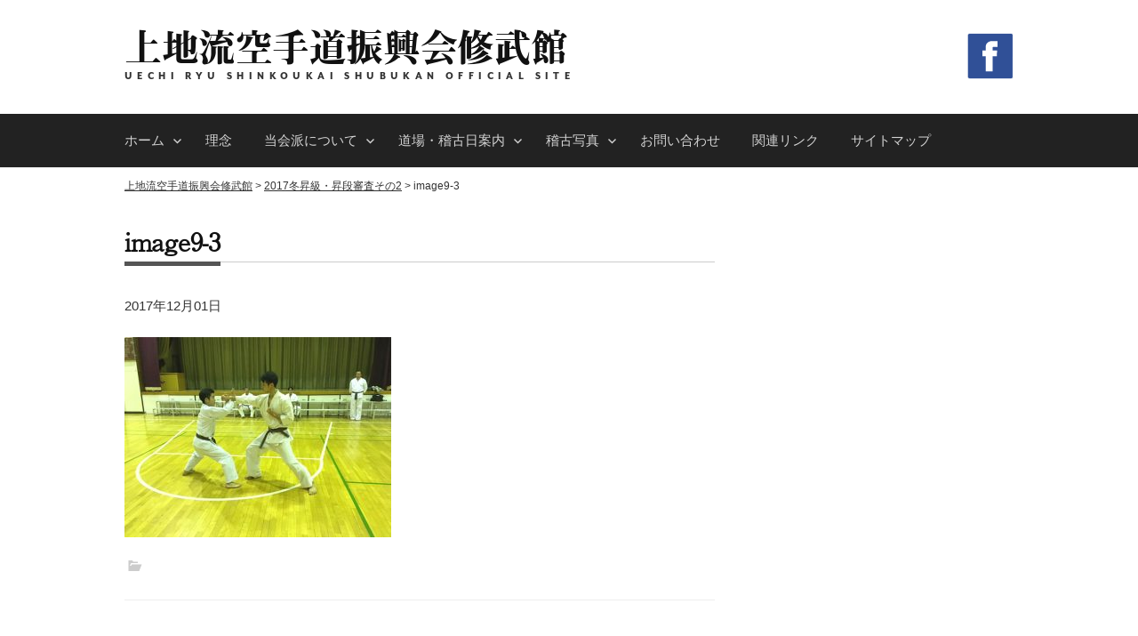

--- FILE ---
content_type: text/html; charset=UTF-8
request_url: https://uechiryu-shinkoukai.com/?attachment_id=753
body_size: 14701
content:
<!DOCTYPE html>
<!--[if IE 8]>
<html class="ie8" dir="ltr" lang="ja" prefix="og: https://ogp.me/ns#">
<![endif]-->
<!--[if !(IE 8) ]><!-->
<html dir="ltr" lang="ja" prefix="og: https://ogp.me/ns#">
<!--<![endif]-->
<head>
<script src="https://use.typekit.net/kwd1yha.js"></script>
<script>try{Typekit.load({ async: true });}catch(e){}</script>
<meta charset="UTF-8">
<meta name="viewport" content="width=device-width, initial-scale=1">
<link rel="alternate" hreflang="ja" href="https://uechiryu-shinkoukai.com/">
<link rel="pingback" href="https://uechiryu-shinkoukai.com/wp/xmlrpc.php">
<!--[if lt IE 9]>
<script src="https://uechiryu-shinkoukai.com/wp/wp-content/themes/uechiryu/js/html5shiv.js"></script>
<![endif]-->
<title>image9-3 | 上地流空手道振興会修武館</title>

		<!-- All in One SEO 4.9.3 - aioseo.com -->
	<meta name="robots" content="max-image-preview:large" />
	<meta name="author" content="webmaster"/>
	<link rel="canonical" href="https://uechiryu-shinkoukai.com/?attachment_id=753" />
	<meta name="generator" content="All in One SEO (AIOSEO) 4.9.3" />
		<meta property="og:locale" content="ja_JP" />
		<meta property="og:site_name" content="上地流空手道振興会修武館" />
		<meta property="og:type" content="article" />
		<meta property="og:title" content="image9-3 | 上地流空手道振興会修武館" />
		<meta property="og:url" content="https://uechiryu-shinkoukai.com/?attachment_id=753" />
		<meta property="fb:admins" content="1445855322118212" />
		<meta property="og:image" content="https://uechiryu-shinkoukai.com/wp/wp-content/uploads/2020/03/noimage.jpg" />
		<meta property="og:image:secure_url" content="https://uechiryu-shinkoukai.com/wp/wp-content/uploads/2020/03/noimage.jpg" />
		<meta property="og:image:width" content="476" />
		<meta property="og:image:height" content="357" />
		<meta property="article:published_time" content="2017-12-01T06:37:07+00:00" />
		<meta property="article:modified_time" content="2017-12-01T06:37:07+00:00" />
		<meta property="article:publisher" content="https://www.facebook.com/pg/uechiryushinkoukai.shinjuku.fuchu" />
		<meta name="twitter:card" content="summary" />
		<meta name="twitter:title" content="image9-3 | 上地流空手道振興会修武館" />
		<meta name="twitter:image" content="https://uechiryu-shinkoukai.com/wp/wp-content/uploads/2020/03/cropped-noimage.jpg" />
		<script type="application/ld+json" class="aioseo-schema">
			{"@context":"https:\/\/schema.org","@graph":[{"@type":"BreadcrumbList","@id":"https:\/\/uechiryu-shinkoukai.com\/?attachment_id=753#breadcrumblist","itemListElement":[{"@type":"ListItem","@id":"https:\/\/uechiryu-shinkoukai.com#listItem","position":1,"name":"\u30db\u30fc\u30e0","item":"https:\/\/uechiryu-shinkoukai.com","nextItem":{"@type":"ListItem","@id":"https:\/\/uechiryu-shinkoukai.com\/?attachment_id=753#listItem","name":"image9-3"}},{"@type":"ListItem","@id":"https:\/\/uechiryu-shinkoukai.com\/?attachment_id=753#listItem","position":2,"name":"image9-3","previousItem":{"@type":"ListItem","@id":"https:\/\/uechiryu-shinkoukai.com#listItem","name":"\u30db\u30fc\u30e0"}}]},{"@type":"ItemPage","@id":"https:\/\/uechiryu-shinkoukai.com\/?attachment_id=753#itempage","url":"https:\/\/uechiryu-shinkoukai.com\/?attachment_id=753","name":"image9-3 | \u4e0a\u5730\u6d41\u7a7a\u624b\u9053\u632f\u8208\u4f1a\u4fee\u6b66\u9928","inLanguage":"ja","isPartOf":{"@id":"https:\/\/uechiryu-shinkoukai.com\/#website"},"breadcrumb":{"@id":"https:\/\/uechiryu-shinkoukai.com\/?attachment_id=753#breadcrumblist"},"author":{"@id":"https:\/\/uechiryu-shinkoukai.com\/author\/webmaster#author"},"creator":{"@id":"https:\/\/uechiryu-shinkoukai.com\/author\/webmaster#author"},"datePublished":"2017-12-01T15:37:07+09:00","dateModified":"2017-12-01T15:37:07+09:00"},{"@type":"Organization","@id":"https:\/\/uechiryu-shinkoukai.com\/#organization","name":"\u4e0a\u5730\u6d41\u7a7a\u624b\u9053\u632f\u8208\u4f1a\u4fee\u6b66\u9928","description":"UECHI RYU SHINKOUKAI SHUBUKAN OFFICIAL SITE","url":"https:\/\/uechiryu-shinkoukai.com\/","logo":{"@type":"ImageObject","url":"https:\/\/uechiryu-shinkoukai.com\/wp\/wp-content\/uploads\/2020\/03\/cropped-noimage.jpg","@id":"https:\/\/uechiryu-shinkoukai.com\/?attachment_id=753\/#organizationLogo","width":512,"height":512},"image":{"@id":"https:\/\/uechiryu-shinkoukai.com\/?attachment_id=753\/#organizationLogo"}},{"@type":"Person","@id":"https:\/\/uechiryu-shinkoukai.com\/author\/webmaster#author","url":"https:\/\/uechiryu-shinkoukai.com\/author\/webmaster","name":"webmaster","image":{"@type":"ImageObject","@id":"https:\/\/uechiryu-shinkoukai.com\/?attachment_id=753#authorImage","url":"https:\/\/secure.gravatar.com\/avatar\/002e743687cd70c94fd2f63b889022f16ba67923e1ddb24f53a48b1156213ee6?s=96&d=mm&r=g","width":96,"height":96,"caption":"webmaster"}},{"@type":"WebSite","@id":"https:\/\/uechiryu-shinkoukai.com\/#website","url":"https:\/\/uechiryu-shinkoukai.com\/","name":"\u4e0a\u5730\u6d41\u7a7a\u624b\u9053\u632f\u8208\u4f1a\u4fee\u6b66\u9928","description":"UECHI RYU SHINKOUKAI SHUBUKAN OFFICIAL SITE","inLanguage":"ja","publisher":{"@id":"https:\/\/uechiryu-shinkoukai.com\/#organization"}}]}
		</script>
		<!-- All in One SEO -->

<link rel='dns-prefetch' href='//fonts.googleapis.com' />
<link rel="alternate" type="application/rss+xml" title="上地流空手道振興会修武館 &raquo; フィード" href="https://uechiryu-shinkoukai.com/feed" />
<link rel="alternate" title="oEmbed (JSON)" type="application/json+oembed" href="https://uechiryu-shinkoukai.com/wp-json/oembed/1.0/embed?url=https%3A%2F%2Fuechiryu-shinkoukai.com%2F%3Fattachment_id%3D753" />
<link rel="alternate" title="oEmbed (XML)" type="text/xml+oembed" href="https://uechiryu-shinkoukai.com/wp-json/oembed/1.0/embed?url=https%3A%2F%2Fuechiryu-shinkoukai.com%2F%3Fattachment_id%3D753&#038;format=xml" />
<style id='wp-img-auto-sizes-contain-inline-css' type='text/css'>
img:is([sizes=auto i],[sizes^="auto," i]){contain-intrinsic-size:3000px 1500px}
/*# sourceURL=wp-img-auto-sizes-contain-inline-css */
</style>
<style id='wp-emoji-styles-inline-css' type='text/css'>

	img.wp-smiley, img.emoji {
		display: inline !important;
		border: none !important;
		box-shadow: none !important;
		height: 1em !important;
		width: 1em !important;
		margin: 0 0.07em !important;
		vertical-align: -0.1em !important;
		background: none !important;
		padding: 0 !important;
	}
/*# sourceURL=wp-emoji-styles-inline-css */
</style>
<style id='wp-block-library-inline-css' type='text/css'>
:root{--wp-block-synced-color:#7a00df;--wp-block-synced-color--rgb:122,0,223;--wp-bound-block-color:var(--wp-block-synced-color);--wp-editor-canvas-background:#ddd;--wp-admin-theme-color:#007cba;--wp-admin-theme-color--rgb:0,124,186;--wp-admin-theme-color-darker-10:#006ba1;--wp-admin-theme-color-darker-10--rgb:0,107,160.5;--wp-admin-theme-color-darker-20:#005a87;--wp-admin-theme-color-darker-20--rgb:0,90,135;--wp-admin-border-width-focus:2px}@media (min-resolution:192dpi){:root{--wp-admin-border-width-focus:1.5px}}.wp-element-button{cursor:pointer}:root .has-very-light-gray-background-color{background-color:#eee}:root .has-very-dark-gray-background-color{background-color:#313131}:root .has-very-light-gray-color{color:#eee}:root .has-very-dark-gray-color{color:#313131}:root .has-vivid-green-cyan-to-vivid-cyan-blue-gradient-background{background:linear-gradient(135deg,#00d084,#0693e3)}:root .has-purple-crush-gradient-background{background:linear-gradient(135deg,#34e2e4,#4721fb 50%,#ab1dfe)}:root .has-hazy-dawn-gradient-background{background:linear-gradient(135deg,#faaca8,#dad0ec)}:root .has-subdued-olive-gradient-background{background:linear-gradient(135deg,#fafae1,#67a671)}:root .has-atomic-cream-gradient-background{background:linear-gradient(135deg,#fdd79a,#004a59)}:root .has-nightshade-gradient-background{background:linear-gradient(135deg,#330968,#31cdcf)}:root .has-midnight-gradient-background{background:linear-gradient(135deg,#020381,#2874fc)}:root{--wp--preset--font-size--normal:16px;--wp--preset--font-size--huge:42px}.has-regular-font-size{font-size:1em}.has-larger-font-size{font-size:2.625em}.has-normal-font-size{font-size:var(--wp--preset--font-size--normal)}.has-huge-font-size{font-size:var(--wp--preset--font-size--huge)}.has-text-align-center{text-align:center}.has-text-align-left{text-align:left}.has-text-align-right{text-align:right}.has-fit-text{white-space:nowrap!important}#end-resizable-editor-section{display:none}.aligncenter{clear:both}.items-justified-left{justify-content:flex-start}.items-justified-center{justify-content:center}.items-justified-right{justify-content:flex-end}.items-justified-space-between{justify-content:space-between}.screen-reader-text{border:0;clip-path:inset(50%);height:1px;margin:-1px;overflow:hidden;padding:0;position:absolute;width:1px;word-wrap:normal!important}.screen-reader-text:focus{background-color:#ddd;clip-path:none;color:#444;display:block;font-size:1em;height:auto;left:5px;line-height:normal;padding:15px 23px 14px;text-decoration:none;top:5px;width:auto;z-index:100000}html :where(.has-border-color){border-style:solid}html :where([style*=border-top-color]){border-top-style:solid}html :where([style*=border-right-color]){border-right-style:solid}html :where([style*=border-bottom-color]){border-bottom-style:solid}html :where([style*=border-left-color]){border-left-style:solid}html :where([style*=border-width]){border-style:solid}html :where([style*=border-top-width]){border-top-style:solid}html :where([style*=border-right-width]){border-right-style:solid}html :where([style*=border-bottom-width]){border-bottom-style:solid}html :where([style*=border-left-width]){border-left-style:solid}html :where(img[class*=wp-image-]){height:auto;max-width:100%}:where(figure){margin:0 0 1em}html :where(.is-position-sticky){--wp-admin--admin-bar--position-offset:var(--wp-admin--admin-bar--height,0px)}@media screen and (max-width:600px){html :where(.is-position-sticky){--wp-admin--admin-bar--position-offset:0px}}

/*# sourceURL=wp-block-library-inline-css */
</style><style id='global-styles-inline-css' type='text/css'>
:root{--wp--preset--aspect-ratio--square: 1;--wp--preset--aspect-ratio--4-3: 4/3;--wp--preset--aspect-ratio--3-4: 3/4;--wp--preset--aspect-ratio--3-2: 3/2;--wp--preset--aspect-ratio--2-3: 2/3;--wp--preset--aspect-ratio--16-9: 16/9;--wp--preset--aspect-ratio--9-16: 9/16;--wp--preset--color--black: #000000;--wp--preset--color--cyan-bluish-gray: #abb8c3;--wp--preset--color--white: #ffffff;--wp--preset--color--pale-pink: #f78da7;--wp--preset--color--vivid-red: #cf2e2e;--wp--preset--color--luminous-vivid-orange: #ff6900;--wp--preset--color--luminous-vivid-amber: #fcb900;--wp--preset--color--light-green-cyan: #7bdcb5;--wp--preset--color--vivid-green-cyan: #00d084;--wp--preset--color--pale-cyan-blue: #8ed1fc;--wp--preset--color--vivid-cyan-blue: #0693e3;--wp--preset--color--vivid-purple: #9b51e0;--wp--preset--gradient--vivid-cyan-blue-to-vivid-purple: linear-gradient(135deg,rgb(6,147,227) 0%,rgb(155,81,224) 100%);--wp--preset--gradient--light-green-cyan-to-vivid-green-cyan: linear-gradient(135deg,rgb(122,220,180) 0%,rgb(0,208,130) 100%);--wp--preset--gradient--luminous-vivid-amber-to-luminous-vivid-orange: linear-gradient(135deg,rgb(252,185,0) 0%,rgb(255,105,0) 100%);--wp--preset--gradient--luminous-vivid-orange-to-vivid-red: linear-gradient(135deg,rgb(255,105,0) 0%,rgb(207,46,46) 100%);--wp--preset--gradient--very-light-gray-to-cyan-bluish-gray: linear-gradient(135deg,rgb(238,238,238) 0%,rgb(169,184,195) 100%);--wp--preset--gradient--cool-to-warm-spectrum: linear-gradient(135deg,rgb(74,234,220) 0%,rgb(151,120,209) 20%,rgb(207,42,186) 40%,rgb(238,44,130) 60%,rgb(251,105,98) 80%,rgb(254,248,76) 100%);--wp--preset--gradient--blush-light-purple: linear-gradient(135deg,rgb(255,206,236) 0%,rgb(152,150,240) 100%);--wp--preset--gradient--blush-bordeaux: linear-gradient(135deg,rgb(254,205,165) 0%,rgb(254,45,45) 50%,rgb(107,0,62) 100%);--wp--preset--gradient--luminous-dusk: linear-gradient(135deg,rgb(255,203,112) 0%,rgb(199,81,192) 50%,rgb(65,88,208) 100%);--wp--preset--gradient--pale-ocean: linear-gradient(135deg,rgb(255,245,203) 0%,rgb(182,227,212) 50%,rgb(51,167,181) 100%);--wp--preset--gradient--electric-grass: linear-gradient(135deg,rgb(202,248,128) 0%,rgb(113,206,126) 100%);--wp--preset--gradient--midnight: linear-gradient(135deg,rgb(2,3,129) 0%,rgb(40,116,252) 100%);--wp--preset--font-size--small: 13px;--wp--preset--font-size--medium: 20px;--wp--preset--font-size--large: 36px;--wp--preset--font-size--x-large: 42px;--wp--preset--spacing--20: 0.44rem;--wp--preset--spacing--30: 0.67rem;--wp--preset--spacing--40: 1rem;--wp--preset--spacing--50: 1.5rem;--wp--preset--spacing--60: 2.25rem;--wp--preset--spacing--70: 3.38rem;--wp--preset--spacing--80: 5.06rem;--wp--preset--shadow--natural: 6px 6px 9px rgba(0, 0, 0, 0.2);--wp--preset--shadow--deep: 12px 12px 50px rgba(0, 0, 0, 0.4);--wp--preset--shadow--sharp: 6px 6px 0px rgba(0, 0, 0, 0.2);--wp--preset--shadow--outlined: 6px 6px 0px -3px rgb(255, 255, 255), 6px 6px rgb(0, 0, 0);--wp--preset--shadow--crisp: 6px 6px 0px rgb(0, 0, 0);}:where(.is-layout-flex){gap: 0.5em;}:where(.is-layout-grid){gap: 0.5em;}body .is-layout-flex{display: flex;}.is-layout-flex{flex-wrap: wrap;align-items: center;}.is-layout-flex > :is(*, div){margin: 0;}body .is-layout-grid{display: grid;}.is-layout-grid > :is(*, div){margin: 0;}:where(.wp-block-columns.is-layout-flex){gap: 2em;}:where(.wp-block-columns.is-layout-grid){gap: 2em;}:where(.wp-block-post-template.is-layout-flex){gap: 1.25em;}:where(.wp-block-post-template.is-layout-grid){gap: 1.25em;}.has-black-color{color: var(--wp--preset--color--black) !important;}.has-cyan-bluish-gray-color{color: var(--wp--preset--color--cyan-bluish-gray) !important;}.has-white-color{color: var(--wp--preset--color--white) !important;}.has-pale-pink-color{color: var(--wp--preset--color--pale-pink) !important;}.has-vivid-red-color{color: var(--wp--preset--color--vivid-red) !important;}.has-luminous-vivid-orange-color{color: var(--wp--preset--color--luminous-vivid-orange) !important;}.has-luminous-vivid-amber-color{color: var(--wp--preset--color--luminous-vivid-amber) !important;}.has-light-green-cyan-color{color: var(--wp--preset--color--light-green-cyan) !important;}.has-vivid-green-cyan-color{color: var(--wp--preset--color--vivid-green-cyan) !important;}.has-pale-cyan-blue-color{color: var(--wp--preset--color--pale-cyan-blue) !important;}.has-vivid-cyan-blue-color{color: var(--wp--preset--color--vivid-cyan-blue) !important;}.has-vivid-purple-color{color: var(--wp--preset--color--vivid-purple) !important;}.has-black-background-color{background-color: var(--wp--preset--color--black) !important;}.has-cyan-bluish-gray-background-color{background-color: var(--wp--preset--color--cyan-bluish-gray) !important;}.has-white-background-color{background-color: var(--wp--preset--color--white) !important;}.has-pale-pink-background-color{background-color: var(--wp--preset--color--pale-pink) !important;}.has-vivid-red-background-color{background-color: var(--wp--preset--color--vivid-red) !important;}.has-luminous-vivid-orange-background-color{background-color: var(--wp--preset--color--luminous-vivid-orange) !important;}.has-luminous-vivid-amber-background-color{background-color: var(--wp--preset--color--luminous-vivid-amber) !important;}.has-light-green-cyan-background-color{background-color: var(--wp--preset--color--light-green-cyan) !important;}.has-vivid-green-cyan-background-color{background-color: var(--wp--preset--color--vivid-green-cyan) !important;}.has-pale-cyan-blue-background-color{background-color: var(--wp--preset--color--pale-cyan-blue) !important;}.has-vivid-cyan-blue-background-color{background-color: var(--wp--preset--color--vivid-cyan-blue) !important;}.has-vivid-purple-background-color{background-color: var(--wp--preset--color--vivid-purple) !important;}.has-black-border-color{border-color: var(--wp--preset--color--black) !important;}.has-cyan-bluish-gray-border-color{border-color: var(--wp--preset--color--cyan-bluish-gray) !important;}.has-white-border-color{border-color: var(--wp--preset--color--white) !important;}.has-pale-pink-border-color{border-color: var(--wp--preset--color--pale-pink) !important;}.has-vivid-red-border-color{border-color: var(--wp--preset--color--vivid-red) !important;}.has-luminous-vivid-orange-border-color{border-color: var(--wp--preset--color--luminous-vivid-orange) !important;}.has-luminous-vivid-amber-border-color{border-color: var(--wp--preset--color--luminous-vivid-amber) !important;}.has-light-green-cyan-border-color{border-color: var(--wp--preset--color--light-green-cyan) !important;}.has-vivid-green-cyan-border-color{border-color: var(--wp--preset--color--vivid-green-cyan) !important;}.has-pale-cyan-blue-border-color{border-color: var(--wp--preset--color--pale-cyan-blue) !important;}.has-vivid-cyan-blue-border-color{border-color: var(--wp--preset--color--vivid-cyan-blue) !important;}.has-vivid-purple-border-color{border-color: var(--wp--preset--color--vivid-purple) !important;}.has-vivid-cyan-blue-to-vivid-purple-gradient-background{background: var(--wp--preset--gradient--vivid-cyan-blue-to-vivid-purple) !important;}.has-light-green-cyan-to-vivid-green-cyan-gradient-background{background: var(--wp--preset--gradient--light-green-cyan-to-vivid-green-cyan) !important;}.has-luminous-vivid-amber-to-luminous-vivid-orange-gradient-background{background: var(--wp--preset--gradient--luminous-vivid-amber-to-luminous-vivid-orange) !important;}.has-luminous-vivid-orange-to-vivid-red-gradient-background{background: var(--wp--preset--gradient--luminous-vivid-orange-to-vivid-red) !important;}.has-very-light-gray-to-cyan-bluish-gray-gradient-background{background: var(--wp--preset--gradient--very-light-gray-to-cyan-bluish-gray) !important;}.has-cool-to-warm-spectrum-gradient-background{background: var(--wp--preset--gradient--cool-to-warm-spectrum) !important;}.has-blush-light-purple-gradient-background{background: var(--wp--preset--gradient--blush-light-purple) !important;}.has-blush-bordeaux-gradient-background{background: var(--wp--preset--gradient--blush-bordeaux) !important;}.has-luminous-dusk-gradient-background{background: var(--wp--preset--gradient--luminous-dusk) !important;}.has-pale-ocean-gradient-background{background: var(--wp--preset--gradient--pale-ocean) !important;}.has-electric-grass-gradient-background{background: var(--wp--preset--gradient--electric-grass) !important;}.has-midnight-gradient-background{background: var(--wp--preset--gradient--midnight) !important;}.has-small-font-size{font-size: var(--wp--preset--font-size--small) !important;}.has-medium-font-size{font-size: var(--wp--preset--font-size--medium) !important;}.has-large-font-size{font-size: var(--wp--preset--font-size--large) !important;}.has-x-large-font-size{font-size: var(--wp--preset--font-size--x-large) !important;}
/*# sourceURL=global-styles-inline-css */
</style>

<style id='classic-theme-styles-inline-css' type='text/css'>
/*! This file is auto-generated */
.wp-block-button__link{color:#fff;background-color:#32373c;border-radius:9999px;box-shadow:none;text-decoration:none;padding:calc(.667em + 2px) calc(1.333em + 2px);font-size:1.125em}.wp-block-file__button{background:#32373c;color:#fff;text-decoration:none}
/*# sourceURL=/wp-includes/css/classic-themes.min.css */
</style>
<link rel='stylesheet' id='foobox-free-min-css' href='https://uechiryu-shinkoukai.com/wp/wp-content/plugins/foobox-image-lightbox/free/css/foobox.free.min.css?ver=2.7.41' type='text/css' media='all' />
<link rel='stylesheet' id='font-awesome-css' href='https://uechiryu-shinkoukai.com/wp/wp-content/plugins/post-carousel/public/assets/css/font-awesome.min.css?ver=3.0.12' type='text/css' media='all' />
<link rel='stylesheet' id='pcp_swiper-css' href='https://uechiryu-shinkoukai.com/wp/wp-content/plugins/post-carousel/public/assets/css/swiper-bundle.min.css?ver=3.0.12' type='text/css' media='all' />
<link rel='stylesheet' id='pcp_fonttello_icon-css' href='https://uechiryu-shinkoukai.com/wp/wp-content/plugins/post-carousel/admin/assets/css/fontello.min.css?ver=3.0.12' type='text/css' media='all' />
<link rel='stylesheet' id='pcp-style-css' href='https://uechiryu-shinkoukai.com/wp/wp-content/plugins/post-carousel/public/assets/css/style.min.css?ver=3.0.12' type='text/css' media='all' />
<style id='pcp-style-inline-css' type='text/css'>
#pcp_wrapper-1041:not(.sps-glossary-layout) .sp-pcp-row,#pcp_wrapper-1041 .sps-glossary-items-group .sps-glossary-items-content {margin-right: -10px;margin-left: -10px;}#pcp_wrapper-1041 .sp-pcp-row [class*='sp-pcp-col-']{padding-right: 10px;padding-left: 10px; padding-bottom:20px;}.pcp-wrapper-1041 .sp-pcp-title a {color: #333333;display: inherit;} .pcp-wrapper-1041 .sp-pcp-title a:hover {color: #e44646;}#pcp_wrapper-1041 .dots .swiper-pagination-bullet{ background: #cccccc; } #pcp_wrapper-1041 .dots .swiper-pagination-bullet-active { background: #333333; }#pcp_wrapper-1041 .pcp-button-prev,#pcp_wrapper-1041 .pcp-button-next{ background-image: none; background-size: auto; background-color: #e96443; height: 33px; width: 33px; margin-top: 8px; border: 1px solid #e96443; text-align: center; line-height: 30px; -webkit-transition: 0.3s; border-radius: 3px; }#pcp_wrapper-1041 .pcp-button-prev:hover, #pcp_wrapper-1041 .pcp-button-next:hover{ background-color: #e96443; border-color: #e96443; } #pcp_wrapper-1041 .pcp-button-prev .fa, #pcp_wrapper-1041 .pcp-button-next .fa { color: #ffffff; } #pcp_wrapper-1041 .pcp-button-prev:hover .fa, #pcp_wrapper-1041 .pcp-button-next:hover .fa { color: #ffffff; } #pcp_wrapper-1041.pcp-carousel-wrapper .sp-pcp-post{ margin-top: 0; }#pcp_wrapper-1041 .sp-pcp-post {padding: 0 0 0 0;}#pcp_wrapper-1041.sp-slider_layout .sp-pcp-post .sp-pcp-post-details {top: 0; right:0; bottom:0; left:0;}#pcp_wrapper-1041 .sp-pcp-post {border: 0px solid #e2e2e2; border-radius: 0px }#pcp_wrapper-1041 .sp-pcp-post{background-color: transparent;}#pcp_wrapper-1041 .pcp-post-thumb-wrapper{border: 0px solid #dddddd;border-radius:0px;}.pcp-wrapper-1041 .sp-pcp-post-meta li,.pcp-wrapper-1041 .sp-pcp-post-meta ul,.pcp-wrapper-1041 .sp-pcp-post-meta li a{color: #333333;}.pcp-wrapper-1041 .sp-pcp-post-meta li a:hover{color: #e44646;}#pcp_wrapper-1041 .pcp-readmore-link{ background: transparent; color: #111; border: 1px solid #888; border-radius: 0px; } #pcp_wrapper-1041 .pcp-readmore-link:hover { background-color: #e1624b; color: #fff; border-color: #e1624b; }@media (min-width: 1200px) {.sp-pcp-row .sp-pcp-col-xl-1 {flex: 0 0 100%;}.sp-pcp-row .sp-pcp-col-xl-2 {flex: 1 1 calc( 50% - 20px);}.sp-pcp-row .sp-pcp-col-xl-3 {flex: 1 1 calc( 33.333% - 20px);}.sp-pcp-row .sp-pcp-col-xl-4 {flex: 1 1 calc( 25% - 20px);}.sp-pcp-row .sp-pcp-col-xl-5 { flex: 1 1 calc( 20% - 20px);}.sp-pcp-row .sp-pcp-col-xl-6 {flex: 1 1 calc( 16.66666666666667% - 20px);}.sp-pcp-row .sp-pcp-col-xl-7 {flex: 1 1 calc( 14.28571428% - 20px);}.sp-pcp-row .sp-pcp-col-xl-8 {flex: 1 1 calc( 12.5% - 20px);}}@media (max-width: 1200px) {.sp-pcp-row .sp-pcp-col-lg-1 {flex: 0 0 100%;}.sp-pcp-row .sp-pcp-col-lg-2 {flex: 1 1 calc( 50% - 20px);}.sp-pcp-row .sp-pcp-col-lg-3 {flex: 1 1 calc( 33.333% - 20px);}.sp-pcp-row .sp-pcp-col-lg-4 {flex: 1 1 calc( 25% - 20px);}.sp-pcp-row .sp-pcp-col-lg-5 { flex: 1 1 calc( 20% - 20px);}.sp-pcp-row .sp-pcp-col-lg-6 {flex: 1 1 calc( 16.66666666666667% - 20px);}.sp-pcp-row .sp-pcp-col-lg-7 {flex: 1 1 calc( 14.28571428% - 20px);}.sp-pcp-row .sp-pcp-col-lg-8 {flex: 1 1 calc( 12.5% - 20px);}}@media (max-width: 992px) {.sp-pcp-row .sp-pcp-col-md-1 {flex: 0 0 100%;}.sp-pcp-row .sp-pcp-col-md-2 {flex: 1 1 calc( 50% - 20px);}.sp-pcp-row .sp-pcp-col-md-2-5 {flex: 0 0 75%;}.sp-pcp-row .sp-pcp-col-md-3 {flex: 1 1 calc( 33.333% - 20px);}.sp-pcp-row .sp-pcp-col-md-4 {flex: 1 1 calc( 25% - 20px);}.sp-pcp-row .sp-pcp-col-md-5 { flex: 1 1 calc( 20% - 20px);}.sp-pcp-row .sp-pcp-col-md-6 {flex: 1 1 calc( 16.66666666666667% - 20px);}.sp-pcp-row .sp-pcp-col-md-7 {flex: 1 1 calc( 14.28571428% - 20px);}.sp-pcp-row .sp-pcp-col-md-8 {flex: 1 1 calc( 12.5% - 20px);}}@media (max-width: 768px) {.sp-pcp-row .sp-pcp-col-sm-1 {flex: 0 0 100%;}.sp-pcp-row .sp-pcp-col-sm-2 {flex: 1 1 calc( 50% - 20px);}.sp-pcp-row .sp-pcp-col-sm-2-5 {flex: 0 0 75%;}.sp-pcp-row .sp-pcp-col-sm-3 {flex: 1 1 calc( 33.333% - 20px);}.sp-pcp-row .sp-pcp-col-sm-4 {flex: 1 1 calc( 25% - 20px);}.sp-pcp-row .sp-pcp-col-sm-5 { flex: 1 1 calc( 20% - 20px);}.sp-pcp-row .sp-pcp-col-sm-6 {flex: 1 1 calc( 16.66666666666667% - 20px);}.sp-pcp-row .sp-pcp-col-sm-7 {flex: 1 1 calc( 14.28571428% - 20px);}.sp-pcp-row .sp-pcp-col-sm-8 {flex: 1 1 calc( 12.5% - 20px);}}@media (max-width: 420px) {.sp-pcp-row .sp-pcp-col-xs-1 {flex: 0 0 100%;}.sp-pcp-row .sp-pcp-col-xs-2 {flex: 1 1 calc( 50% - 20px);}.sp-pcp-row .sp-pcp-col-xs-3 {flex: 1 1 calc( 33.333% - 20px);}.sp-pcp-row .sp-pcp-col-xs-4 {flex: 1 1 calc( 25% - 20px);}.sp-pcp-row .sp-pcp-col-xs-5 { flex: 1 1 calc( 20% - 20px);}.sp-pcp-row .sp-pcp-col-xs-6 {flex: 1 1 calc( 16.66666666666667% - 20px);}.sp-pcp-row .sp-pcp-col-xs-7 {flex: 1 1 calc( 14.28571428% - 20px);}.sp-pcp-row .sp-pcp-col-xs-8 {flex: 1 1 calc( 12.5% - 20px);}}
/*# sourceURL=pcp-style-inline-css */
</style>
<link rel='stylesheet' id='sbtt-style-css' href='https://uechiryu-shinkoukai.com/wp/wp-content/plugins/simple-back-to-top//css/sbtt-front.css?ver=93a78fab414c0803cb8c80f6c0b470e1' type='text/css' media='all' />
<link rel='stylesheet' id='child-pages-shortcode-css-css' href='https://uechiryu-shinkoukai.com/wp/wp-content/plugins/child-pages-shortcode/css/child-pages-shortcode.min.css?ver=1.1.4' type='text/css' media='all' />
<link rel='stylesheet' id='first-font-css' href='//fonts.googleapis.com/css?family=Source+Sans+Pro%3A400%2C400italic%2C600%2C700&#038;subset=latin%2Clatin-ext' type='text/css' media='all' />
<link rel='stylesheet' id='first-genericons-css' href='https://uechiryu-shinkoukai.com/wp/wp-content/themes/uechiryu/genericons/genericons.css?ver=3.3' type='text/css' media='all' />
<link rel='stylesheet' id='first-normalize-css' href='https://uechiryu-shinkoukai.com/wp/wp-content/themes/uechiryu/css/normalize.css?ver=3.0.2' type='text/css' media='all' />
<link rel='stylesheet' id='first-style-css' href='https://uechiryu-shinkoukai.com/wp/wp-content/themes/uechiryu/style.css?ver=2.0.2' type='text/css' media='all' />
<link rel='stylesheet' id='first-style-ja-css' href='https://uechiryu-shinkoukai.com/wp/wp-content/themes/uechiryu/css/ja.css' type='text/css' media='all' />
<!--n2css--><!--n2js--><script type="text/javascript" src="https://uechiryu-shinkoukai.com/wp/wp-includes/js/jquery/jquery.min.js?ver=3.7.1" id="jquery-core-js"></script>
<script type="text/javascript" src="https://uechiryu-shinkoukai.com/wp/wp-includes/js/jquery/jquery-migrate.min.js?ver=3.4.1" id="jquery-migrate-js"></script>
<script type="text/javascript" id="sbtt-scripts-js-extra">
/* <![CDATA[ */
var sbttback = {"sbttimg":"https://uechiryu-shinkoukai.com/wp/wp-content/plugins/simple-back-to-top/images/backtotop.png"};
//# sourceURL=sbtt-scripts-js-extra
/* ]]> */
</script>
<script type="text/javascript" src="https://uechiryu-shinkoukai.com/wp/wp-content/plugins/simple-back-to-top//js/sbtt.js?ver=93a78fab414c0803cb8c80f6c0b470e1" id="sbtt-scripts-js"></script>
<script type="text/javascript" src="https://uechiryu-shinkoukai.com/wp/wp-content/plugins/child-pages-shortcode/js/child-pages-shortcode.min.js?ver=1.1.4" id="child-pages-shortcode-js"></script>
<script type="text/javascript" id="foobox-free-min-js-before">
/* <![CDATA[ */
/* Run FooBox FREE (v2.7.41) */
var FOOBOX = window.FOOBOX = {
	ready: true,
	disableOthers: false,
	o: {wordpress: { enabled: true }, countMessage:'image %index of %total', captions: { dataTitle: ["captionTitle","title"], dataDesc: ["captionDesc","description"] }, rel: '', excludes:'.fbx-link,.nofoobox,.nolightbox,a[href*="pinterest.com/pin/create/button/"]', affiliate : { enabled: false }},
	selectors: [
		".foogallery-container.foogallery-lightbox-foobox", ".foogallery-container.foogallery-lightbox-foobox-free", ".gallery", ".wp-block-gallery", ".wp-caption", ".wp-block-image", "a:has(img[class*=wp-image-])", ".foobox"
	],
	pre: function( $ ){
		// Custom JavaScript (Pre)
		
	},
	post: function( $ ){
		// Custom JavaScript (Post)
		
		// Custom Captions Code
		
	},
	custom: function( $ ){
		// Custom Extra JS
		
	}
};
//# sourceURL=foobox-free-min-js-before
/* ]]> */
</script>
<script type="text/javascript" src="https://uechiryu-shinkoukai.com/wp/wp-content/plugins/foobox-image-lightbox/free/js/foobox.free.min.js?ver=2.7.41" id="foobox-free-min-js"></script>
<link rel="https://api.w.org/" href="https://uechiryu-shinkoukai.com/wp-json/" /><link rel="alternate" title="JSON" type="application/json" href="https://uechiryu-shinkoukai.com/wp-json/wp/v2/media/753" />	<style type="text/css">
		/* Fonts */
				body {
								}
				@media screen and (max-width: 782px) {
								}
				
		/* Colors */
														.entry-content a, .entry-summary a, .page-content a, .comment-content a, .post-navigation a {
				color: #000000;
			}
									a:hover {
				color: #adadad;
			}
					
				/* Title */
			.site-title {
																															}
								
			</style>
		<style type="text/css" id="first-custom-css">
			</style>
	<style type="text/css" id="custom-background-css">
body.custom-background { background-color: #ffffff; }
</style>
	<link rel="icon" href="https://uechiryu-shinkoukai.com/wp/wp-content/uploads/2020/03/cropped-noimage-32x32.jpg" sizes="32x32" />
<link rel="icon" href="https://uechiryu-shinkoukai.com/wp/wp-content/uploads/2020/03/cropped-noimage-192x192.jpg" sizes="192x192" />
<link rel="apple-touch-icon" href="https://uechiryu-shinkoukai.com/wp/wp-content/uploads/2020/03/cropped-noimage-180x180.jpg" />
<meta name="msapplication-TileImage" content="https://uechiryu-shinkoukai.com/wp/wp-content/uploads/2020/03/cropped-noimage-270x270.jpg" />
<!-- Google tag (gtag.js) -->
<script async src="https://www.googletagmanager.com/gtag/js?id=G-F47BG217HG"></script>
<script>
  window.dataLayer = window.dataLayer || [];
  function gtag(){dataLayer.push(arguments);}
  gtag('js', new Date());

  gtag('config', 'G-F47BG217HG');
</script>
</head>

<body data-rsssl=1 class="attachment wp-singular attachment-template-default single single-attachment postid-753 attachmentid-753 attachment-jpeg custom-background wp-theme-uechiryu has-avatars header-side footer-side footer-0">
<div id="page" class="hfeed site">
	<a class="skip-link screen-reader-text" href="#content">コンテンツへスキップ</a>

	<header id="masthead" class="site-header" role="banner">
		<div class="site-top">
			<div class="site-top-table">
				<div class="site-branding">
												<h1 class="site-title"><a href="https://uechiryu-shinkoukai.com/" rel="home">上地流空手道振興会修武館</a></h1>
												<div class="site-description">UECHI RYU SHINKOUKAI SHUBUKAN OFFICIAL SITE</div>
								</div>
                 <div class="icn_facebook"><a href="https://ja-jp.facebook.com/uechiryushinkoukai.shinjuku.fuchu/" target="_blank"><img src="https://uechiryu-shinkoukai.com/wp/wp-content/themes/uechiryu/images/icn_face.png" width="53" alt="上地流空手道振興会公式フェイスブックへ"/></a></div>

							</div>
		</div>

				<div class="site-bar">
			<nav id="site-navigation" class="main-navigation" role="navigation">
				<div class="menu-toggle">メニュー</div>
				<div class="menu-gmenu-container"><ul id="menu-gmenu" class="menu"><li id="menu-item-26" class="menu-item menu-item-type-post_type menu-item-object-page menu-item-home menu-item-has-children menu-item-26"><a href="https://uechiryu-shinkoukai.com/">ホーム</a>
<ul class="sub-menu">
	<li id="menu-item-22" class="menu-item menu-item-type-post_type menu-item-object-page menu-item-22"><a href="https://uechiryu-shinkoukai.com/sample-page/newslist">お知らせ一覧</a></li>
</ul>
</li>
<li id="menu-item-25" class="menu-item menu-item-type-post_type menu-item-object-page menu-item-25"><a href="https://uechiryu-shinkoukai.com/idea">理念</a></li>
<li id="menu-item-24" class="menu-item menu-item-type-post_type menu-item-object-page menu-item-has-children menu-item-24"><a href="https://uechiryu-shinkoukai.com/aboutus">当会派について</a>
<ul class="sub-menu">
	<li id="menu-item-92" class="menu-item menu-item-type-post_type menu-item-object-page menu-item-92"><a href="https://uechiryu-shinkoukai.com/aboutus/uechiryu">上地流空手の成り立ち</a></li>
</ul>
</li>
<li id="menu-item-23" class="menu-item menu-item-type-post_type menu-item-object-page menu-item-has-children menu-item-23"><a href="https://uechiryu-shinkoukai.com/dojo">道場・稽古日案内</a>
<ul class="sub-menu">
	<li id="menu-item-158" class="menu-item menu-item-type-post_type menu-item-object-page menu-item-158"><a href="https://uechiryu-shinkoukai.com/dojo/recruitment">入門生募集</a></li>
	<li id="menu-item-159" class="menu-item menu-item-type-post_type menu-item-object-page menu-item-159"><a href="https://uechiryu-shinkoukai.com/dojo/tourhope">見学希望の方へ</a></li>
</ul>
</li>
<li id="menu-item-483" class="menu-item menu-item-type-post_type menu-item-object-page menu-item-has-children menu-item-483"><a href="https://uechiryu-shinkoukai.com/photos">稽古写真</a>
<ul class="sub-menu">
	<li id="menu-item-1936" class="menu-item menu-item-type-post_type menu-item-object-page menu-item-1936"><a href="https://uechiryu-shinkoukai.com/photos/2019-07-keiko">2019年稽古 7月</a></li>
	<li id="menu-item-1807" class="menu-item menu-item-type-post_type menu-item-object-page menu-item-1807"><a href="https://uechiryu-shinkoukai.com/photos/2019%e5%b9%b4%e7%a8%bd%e5%8f%a4-6%e6%9c%88">2019年稽古 6月</a></li>
	<li id="menu-item-1806" class="menu-item menu-item-type-post_type menu-item-object-page menu-item-1806"><a href="https://uechiryu-shinkoukai.com/photos/2019%e5%b9%b4%e7%a8%bd%e5%8f%a4-5%e6%9c%88">2019年稽古 5月</a></li>
	<li id="menu-item-1732" class="menu-item menu-item-type-post_type menu-item-object-page menu-item-1732"><a href="https://uechiryu-shinkoukai.com/photos/2019%e5%b9%b4%e7%a8%bd%e5%8f%a4-4%e6%9c%88">2019年稽古 4月</a></li>
	<li id="menu-item-1655" class="menu-item menu-item-type-post_type menu-item-object-page menu-item-1655"><a href="https://uechiryu-shinkoukai.com/photos/2019%e5%b9%b43%e6%9c%88%e7%a8%bd%e5%8f%a4">2019年稽古 3月</a></li>
	<li id="menu-item-1656" class="menu-item menu-item-type-post_type menu-item-object-page menu-item-1656"><a href="https://uechiryu-shinkoukai.com/photos/2019%e5%b9%b42%e6%9c%88%e7%a8%bd%e5%8f%a4">2019年稽古 2月</a></li>
	<li id="menu-item-1506" class="menu-item menu-item-type-post_type menu-item-object-page menu-item-1506"><a href="https://uechiryu-shinkoukai.com/photos/2019%e5%b9%b4%e7%a8%bd%e5%8f%a4-1%e6%9c%88">2019年稽古 1月</a></li>
	<li id="menu-item-1687" class="menu-item menu-item-type-post_type menu-item-object-page menu-item-1687"><a href="https://uechiryu-shinkoukai.com/photos/2018-practice">2018年稽古</a></li>
	<li id="menu-item-1147" class="menu-item menu-item-type-post_type menu-item-object-page menu-item-1147"><a href="https://uechiryu-shinkoukai.com/photos/2017%e5%b9%b4%e7%a8%bd%e5%8f%a4">2017年稽古</a></li>
	<li id="menu-item-1148" class="menu-item menu-item-type-post_type menu-item-object-page menu-item-1148"><a href="https://uechiryu-shinkoukai.com/photos/2016%e5%b9%b4%e7%a8%bd%e5%8f%a4">2016年稽古</a></li>
</ul>
</li>
<li id="menu-item-371" class="menu-item menu-item-type-post_type menu-item-object-page menu-item-371"><a href="https://uechiryu-shinkoukai.com/inquiry">お問い合わせ</a></li>
<li id="menu-item-20" class="menu-item menu-item-type-post_type menu-item-object-page menu-item-20"><a href="https://uechiryu-shinkoukai.com/links">関連リンク</a></li>
<li id="menu-item-372" class="menu-item menu-item-type-post_type menu-item-object-page menu-item-372"><a href="https://uechiryu-shinkoukai.com/sitemap">サイトマップ</a></li>
</ul></div>							</nav><!-- #site-navigation -->
		</div>
		
			</header><!-- #masthead -->

	<div id="content" class="site-content">
    <div class="breadcrumbs">
    <span property="itemListElement" typeof="ListItem"><a property="item" typeof="WebPage" title="Go to 上地流空手道振興会修武館." href="https://uechiryu-shinkoukai.com" class="home"><span property="name">上地流空手道振興会修武館</span></a><meta property="position" content="1"></span> &gt; <span property="itemListElement" typeof="ListItem"><a property="item" typeof="WebPage" title="Go to 2017冬昇級・昇段審査その2." href="https://uechiryu-shinkoukai.com/?foogallery=2017%e5%86%ac%e6%98%87%e7%b4%9a%e3%83%bb%e6%98%87%e6%ae%b5%e5%af%a9%e6%9f%bb%e3%81%9d%e3%81%ae2" class="post post-foogallery"><span property="name">2017冬昇級・昇段審査その2</span></a><meta property="position" content="2"></span> &gt; <span class="post post-attachment current-item">image9-3</span></div>

	<div id="primary" class="content-area">
		<main id="main" class="site-main" role="main">

		
			
<article id="post-753" class="post-753 attachment type-attachment status-inherit hentry">
	<header class="entry-header">
		<h2 class="entry-title">image9-3</h2>	
	</header><!-- .entry-header -->
    <p class="ymd">2017年12月01日</p>
	<div class="entry-content">
		<p class="attachment"><a href='https://uechiryu-shinkoukai.com/wp/wp-content/uploads/2017/12/image9-3.jpg'><img fetchpriority="high" decoding="async" width="300" height="225" src="https://uechiryu-shinkoukai.com/wp/wp-content/uploads/2017/12/image9-3-300x225.jpg" class="attachment-medium size-medium" alt="" srcset="https://uechiryu-shinkoukai.com/wp/wp-content/uploads/2017/12/image9-3-300x225.jpg 300w, https://uechiryu-shinkoukai.com/wp/wp-content/uploads/2017/12/image9-3-768x576.jpg 768w, https://uechiryu-shinkoukai.com/wp/wp-content/uploads/2017/12/image9-3-644x483.jpg 644w, https://uechiryu-shinkoukai.com/wp/wp-content/uploads/2017/12/image9-3.jpg 800w" sizes="(max-width: 300px) 100vw, 300px" /></a></p>
			</div><!-- .entry-content -->

		<footer class="entry-meta entry-footer entry-footer-meta">
				<span class="cat-links">
					</span>
					</footer><!-- .entry-meta -->
	</article><!-- #post-## -->


			

			

		
		</main><!-- #main -->
	</div><!-- #primary -->


<div id="secondary" class="sidebar-area" role="complementary">
	<div class="widget-area">
		<aside id="text-2" class="widget widget_text">			<div class="textwidget"></div>
		</aside>	</div>
</div><!-- #secondary -->
</div>
<!-- #content -->
	<div class="home_cl">
	 <!-- Markup Starts -->
<div id="pcp_wrapper-1041" class="sp-pcp-section sp-pcp-container pcp-wrapper-1041 pcp-carousel-wrapper standard sp-carousel_layout" data-sid="1041">
	<div id="sp-pcp-id-1041" class="swiper-container sp-pcp-carousel top_right" dir="" data-carousel='{ "speed":450, "items":4, "spaceBetween":20, "dynamicBullets": false, "navigation":false, "pagination": true, "autoplay": true, "autoplay_speed": 3000, "loop": true, "autoHeight": false, "lazy":  false, "simulateTouch": true, "freeMode": false, "slider_mouse_wheel": false,"allowTouchMove": true, "slidesPerView": {"lg_desktop": 4, "desktop": 3, "tablet": 2, "mobile_landscape": 2, "mobile": 1}, "navigation_mobile": false, "pagination_mobile": true, "stop_onHover": true, "enabled": false, "prevSlideMessage": "", "nextSlideMessage": "", "firstSlideMessage": "", "lastSlideMessage": "", "keyboard": "false", "paginationBulletMessage": "" }'>
			<div class="swiper-wrapper">
						<div class=" swiper-slide swiper-lazy">
			<div class="sp-pcp-post default pcp-item-2584" data-id="2584">
								<div class="pcp-post-thumb-wrapper">
					<div class="sp-pcp-post-thumb-area">
												<a class="sp-pcp-thumb" href="https://uechiryu-shinkoukai.com/news/news_shinjyuku/2584.html" target="_self" rel=nofollow>
													<img src="https://uechiryu-shinkoukai.com/wp/wp-content/uploads/2018/01/image4-1.jpg" width="640" height="480" alt="">
						</a>
					</div>
				</div>
								<div class="sp-pcp-post-details">
					<div class="sp-pcp-post-details-content">
								<h2 class="sp-pcp-title">
									<a href="https://uechiryu-shinkoukai.com/news/news_shinjyuku/2584.html" rel=nofollow target="_self">新宿修武館R8年2月稽古予定</a>							</h2>
						<div class="sp-pcp-post-meta">
			<ul><li>					<i class="fa fa-calendar"></i>
					<time class="entry-date published updated">2026年1月20日</time>
					</li></ul>		</div>
					<div class="sp-pcp-post-content">
					<div class="sp-pcp-readmore">
							<a class="pcp-readmore-link" target="_self" href="https://uechiryu-shinkoukai.com/news/news_shinjyuku/2584.html" rel=nofollow>
						詳しく見る </a>
		</div>
					</div>
								</div>
				</div>
			</div>
		</div>
				<div class=" swiper-slide swiper-lazy">
			<div class="sp-pcp-post default pcp-item-2567" data-id="2567">
								<div class="pcp-post-thumb-wrapper">
					<div class="sp-pcp-post-thumb-area">
												<a class="sp-pcp-thumb" href="https://uechiryu-shinkoukai.com/news/news_hachiouji/2567.html" target="_self" rel=nofollow>
													<img src="https://uechiryu-shinkoukai.com/wp/wp-content/uploads/2026/01/IMG_2181.jpg" width="1280" height="720" alt="">
						</a>
					</div>
				</div>
								<div class="sp-pcp-post-details">
					<div class="sp-pcp-post-details-content">
								<h2 class="sp-pcp-title">
									<a href="https://uechiryu-shinkoukai.com/news/news_hachiouji/2567.html" rel=nofollow target="_self">八王子修武館R8年1月稽古予定</a>							</h2>
						<div class="sp-pcp-post-meta">
			<ul><li>					<i class="fa fa-calendar"></i>
					<time class="entry-date published updated">2026年1月5日</time>
					</li></ul>		</div>
					<div class="sp-pcp-post-content">
					<div class="sp-pcp-readmore">
							<a class="pcp-readmore-link" target="_self" href="https://uechiryu-shinkoukai.com/news/news_hachiouji/2567.html" rel=nofollow>
						詳しく見る </a>
		</div>
					</div>
								</div>
				</div>
			</div>
		</div>
				<div class=" swiper-slide swiper-lazy">
			<div class="sp-pcp-post default pcp-item-2563" data-id="2563">
								<div class="pcp-post-thumb-wrapper">
					<div class="sp-pcp-post-thumb-area">
												<a class="sp-pcp-thumb" href="https://uechiryu-shinkoukai.com/news/news_shinjyuku/2563.html" target="_self" rel=nofollow>
													<img src="https://uechiryu-shinkoukai.com/wp/wp-content/uploads/2018/12/IMG_4765.jpg" width="980" height="735" alt="">
						</a>
					</div>
				</div>
								<div class="sp-pcp-post-details">
					<div class="sp-pcp-post-details-content">
								<h2 class="sp-pcp-title">
									<a href="https://uechiryu-shinkoukai.com/news/news_shinjyuku/2563.html" rel=nofollow target="_self">新宿修武館R8年1月稽古予定</a>							</h2>
						<div class="sp-pcp-post-meta">
			<ul><li>					<i class="fa fa-calendar"></i>
					<time class="entry-date published updated">2025年12月27日</time>
					</li></ul>		</div>
					<div class="sp-pcp-post-content">
					<div class="sp-pcp-readmore">
							<a class="pcp-readmore-link" target="_self" href="https://uechiryu-shinkoukai.com/news/news_shinjyuku/2563.html" rel=nofollow>
						詳しく見る </a>
		</div>
					</div>
								</div>
				</div>
			</div>
		</div>
				<div class=" swiper-slide swiper-lazy">
			<div class="sp-pcp-post default pcp-item-2552" data-id="2552">
								<div class="pcp-post-thumb-wrapper">
					<div class="sp-pcp-post-thumb-area">
												<a class="sp-pcp-thumb" href="https://uechiryu-shinkoukai.com/news/news_shinjyuku/2552.html" target="_self" rel=nofollow>
													<img src="https://uechiryu-shinkoukai.com/wp/wp-content/uploads/2019/06/IMG_0703.jpg" width="2016" height="1512" alt="">
						</a>
					</div>
				</div>
								<div class="sp-pcp-post-details">
					<div class="sp-pcp-post-details-content">
								<h2 class="sp-pcp-title">
									<a href="https://uechiryu-shinkoukai.com/news/news_shinjyuku/2552.html" rel=nofollow target="_self">新宿修武館R7年12月稽古予定</a>							</h2>
						<div class="sp-pcp-post-meta">
			<ul><li>					<i class="fa fa-calendar"></i>
					<time class="entry-date published updated">2025年11月12日</time>
					</li></ul>		</div>
					<div class="sp-pcp-post-content">
					<div class="sp-pcp-readmore">
							<a class="pcp-readmore-link" target="_self" href="https://uechiryu-shinkoukai.com/news/news_shinjyuku/2552.html" rel=nofollow>
						詳しく見る </a>
		</div>
					</div>
								</div>
				</div>
			</div>
		</div>
				<div class=" swiper-slide swiper-lazy">
			<div class="sp-pcp-post default pcp-item-2545" data-id="2545">
								<div class="pcp-post-thumb-wrapper">
					<div class="sp-pcp-post-thumb-area">
												<a class="sp-pcp-thumb" href="https://uechiryu-shinkoukai.com/news/news_shinjyuku/2545.html" target="_self" rel=nofollow>
													<img src="https://uechiryu-shinkoukai.com/wp/wp-content/uploads/2019/06/IMG_0600.jpg" width="2016" height="1512" alt="">
						</a>
					</div>
				</div>
								<div class="sp-pcp-post-details">
					<div class="sp-pcp-post-details-content">
								<h2 class="sp-pcp-title">
									<a href="https://uechiryu-shinkoukai.com/news/news_shinjyuku/2545.html" rel=nofollow target="_self">新宿修武館R7年11月稽古予定</a>							</h2>
						<div class="sp-pcp-post-meta">
			<ul><li>					<i class="fa fa-calendar"></i>
					<time class="entry-date published updated">2025年10月11日</time>
					</li></ul>		</div>
					<div class="sp-pcp-post-content">
					<div class="sp-pcp-readmore">
							<a class="pcp-readmore-link" target="_self" href="https://uechiryu-shinkoukai.com/news/news_shinjyuku/2545.html" rel=nofollow>
						詳しく見る </a>
		</div>
					</div>
								</div>
				</div>
			</div>
		</div>
				<div class=" swiper-slide swiper-lazy">
			<div class="sp-pcp-post default pcp-item-2541" data-id="2541">
								<div class="pcp-post-thumb-wrapper">
					<div class="sp-pcp-post-thumb-area">
												<a class="sp-pcp-thumb" href="https://uechiryu-shinkoukai.com/news/news_shinjyuku/2541.html" target="_self" rel=nofollow>
													<img src="https://uechiryu-shinkoukai.com/wp/wp-content/uploads/2019/03/IMG_8407.jpg" width="1366" height="1025" alt="">
						</a>
					</div>
				</div>
								<div class="sp-pcp-post-details">
					<div class="sp-pcp-post-details-content">
								<h2 class="sp-pcp-title">
									<a href="https://uechiryu-shinkoukai.com/news/news_shinjyuku/2541.html" rel=nofollow target="_self">新宿修武館R7年10月稽古予定</a>							</h2>
						<div class="sp-pcp-post-meta">
			<ul><li>					<i class="fa fa-calendar"></i>
					<time class="entry-date published updated">2025年9月30日</time>
					</li></ul>		</div>
					<div class="sp-pcp-post-content">
					<div class="sp-pcp-readmore">
							<a class="pcp-readmore-link" target="_self" href="https://uechiryu-shinkoukai.com/news/news_shinjyuku/2541.html" rel=nofollow>
						詳しく見る </a>
		</div>
					</div>
								</div>
				</div>
			</div>
		</div>
				<div class=" swiper-slide swiper-lazy">
			<div class="sp-pcp-post default pcp-item-2535" data-id="2535">
								<div class="pcp-post-thumb-wrapper">
					<div class="sp-pcp-post-thumb-area">
												<a class="sp-pcp-thumb" href="https://uechiryu-shinkoukai.com/news/news_shinjyuku/2535.html" target="_self" rel=nofollow>
													<img src="https://uechiryu-shinkoukai.com/wp/wp-content/uploads/2020/03/noimage.jpg" width="476" height="357" alt="上地流空手道振興会修武館">
						</a>
					</div>
				</div>
								<div class="sp-pcp-post-details">
					<div class="sp-pcp-post-details-content">
								<h2 class="sp-pcp-title">
									<a href="https://uechiryu-shinkoukai.com/news/news_shinjyuku/2535.html" rel=nofollow target="_self">新宿9月11日（木）稽古開催します。</a>							</h2>
						<div class="sp-pcp-post-meta">
			<ul><li>					<i class="fa fa-calendar"></i>
					<time class="entry-date published updated">2025年9月3日</time>
					</li></ul>		</div>
					<div class="sp-pcp-post-content">
					<div class="sp-pcp-readmore">
							<a class="pcp-readmore-link" target="_self" href="https://uechiryu-shinkoukai.com/news/news_shinjyuku/2535.html" rel=nofollow>
						詳しく見る </a>
		</div>
					</div>
								</div>
				</div>
			</div>
		</div>
				<div class=" swiper-slide swiper-lazy">
			<div class="sp-pcp-post default pcp-item-2530" data-id="2530">
								<div class="pcp-post-thumb-wrapper">
					<div class="sp-pcp-post-thumb-area">
												<a class="sp-pcp-thumb" href="https://uechiryu-shinkoukai.com/news/news_shinjyuku/2530.html" target="_self" rel=nofollow>
													<img src="https://uechiryu-shinkoukai.com/wp/wp-content/uploads/2016/11/IMG_0184.jpg" width="650" height="600" alt="">
						</a>
					</div>
				</div>
								<div class="sp-pcp-post-details">
					<div class="sp-pcp-post-details-content">
								<h2 class="sp-pcp-title">
									<a href="https://uechiryu-shinkoukai.com/news/news_shinjyuku/2530.html" rel=nofollow target="_self">新宿修武館R7年9月稽古予定</a>							</h2>
						<div class="sp-pcp-post-meta">
			<ul><li>					<i class="fa fa-calendar"></i>
					<time class="entry-date published updated">2025年8月26日</time>
					</li></ul>		</div>
					<div class="sp-pcp-post-content">
					<div class="sp-pcp-readmore">
							<a class="pcp-readmore-link" target="_self" href="https://uechiryu-shinkoukai.com/news/news_shinjyuku/2530.html" rel=nofollow>
						詳しく見る </a>
		</div>
					</div>
								</div>
				</div>
			</div>
		</div>
				<div class=" swiper-slide swiper-lazy">
			<div class="sp-pcp-post default pcp-item-2525" data-id="2525">
								<div class="pcp-post-thumb-wrapper">
					<div class="sp-pcp-post-thumb-area">
												<a class="sp-pcp-thumb" href="https://uechiryu-shinkoukai.com/news/news_shinjyuku/2525.html" target="_self" rel=nofollow>
													<img src="https://uechiryu-shinkoukai.com/wp/wp-content/uploads/2018/07/IMG_1344.jpg" width="640" height="480" alt="">
						</a>
					</div>
				</div>
								<div class="sp-pcp-post-details">
					<div class="sp-pcp-post-details-content">
								<h2 class="sp-pcp-title">
									<a href="https://uechiryu-shinkoukai.com/news/news_shinjyuku/2525.html" rel=nofollow target="_self">新宿修武館R7年8月稽古予定</a>							</h2>
						<div class="sp-pcp-post-meta">
			<ul><li>					<i class="fa fa-calendar"></i>
					<time class="entry-date published updated">2025年7月14日</time>
					</li></ul>		</div>
					<div class="sp-pcp-post-content">
					<div class="sp-pcp-readmore">
							<a class="pcp-readmore-link" target="_self" href="https://uechiryu-shinkoukai.com/news/news_shinjyuku/2525.html" rel=nofollow>
						詳しく見る </a>
		</div>
					</div>
								</div>
				</div>
			</div>
		</div>
				<div class=" swiper-slide swiper-lazy">
			<div class="sp-pcp-post default pcp-item-2520" data-id="2520">
								<div class="pcp-post-thumb-wrapper">
					<div class="sp-pcp-post-thumb-area">
												<a class="sp-pcp-thumb" href="https://uechiryu-shinkoukai.com/news/news_shinjyuku/2520.html" target="_self" rel=nofollow>
													<img src="https://uechiryu-shinkoukai.com/wp/wp-content/uploads/2019/03/IMG_8117.jpg" width="1366" height="1025" alt="">
						</a>
					</div>
				</div>
								<div class="sp-pcp-post-details">
					<div class="sp-pcp-post-details-content">
								<h2 class="sp-pcp-title">
									<a href="https://uechiryu-shinkoukai.com/news/news_shinjyuku/2520.html" rel=nofollow target="_self">新宿修武館R7年7月稽古予定</a>							</h2>
						<div class="sp-pcp-post-meta">
			<ul><li>					<i class="fa fa-calendar"></i>
					<time class="entry-date published updated">2025年6月17日</time>
					</li></ul>		</div>
					<div class="sp-pcp-post-content">
					<div class="sp-pcp-readmore">
							<a class="pcp-readmore-link" target="_self" href="https://uechiryu-shinkoukai.com/news/news_shinjyuku/2520.html" rel=nofollow>
						詳しく見る </a>
		</div>
					</div>
								</div>
				</div>
			</div>
		</div>
				<div class=" swiper-slide swiper-lazy">
			<div class="sp-pcp-post default pcp-item-2517" data-id="2517">
								<div class="pcp-post-thumb-wrapper">
					<div class="sp-pcp-post-thumb-area">
												<a class="sp-pcp-thumb" href="https://uechiryu-shinkoukai.com/news/news_shinjyuku/2517.html" target="_self" rel=nofollow>
													<img src="https://uechiryu-shinkoukai.com/wp/wp-content/uploads/2016/11/IMG_0191.jpg" width="476" height="600" alt="">
						</a>
					</div>
				</div>
								<div class="sp-pcp-post-details">
					<div class="sp-pcp-post-details-content">
								<h2 class="sp-pcp-title">
									<a href="https://uechiryu-shinkoukai.com/news/news_shinjyuku/2517.html" rel=nofollow target="_self">新宿修武館R7年6月稽古予定</a>							</h2>
						<div class="sp-pcp-post-meta">
			<ul><li>					<i class="fa fa-calendar"></i>
					<time class="entry-date published updated">2025年5月30日</time>
					</li></ul>		</div>
					<div class="sp-pcp-post-content">
					<div class="sp-pcp-readmore">
							<a class="pcp-readmore-link" target="_self" href="https://uechiryu-shinkoukai.com/news/news_shinjyuku/2517.html" rel=nofollow>
						詳しく見る </a>
		</div>
					</div>
								</div>
				</div>
			</div>
		</div>
				<div class=" swiper-slide swiper-lazy">
			<div class="sp-pcp-post default pcp-item-2512" data-id="2512">
								<div class="pcp-post-thumb-wrapper">
					<div class="sp-pcp-post-thumb-area">
												<a class="sp-pcp-thumb" href="https://uechiryu-shinkoukai.com/news/news_shinjyuku/2512.html" target="_self" rel=nofollow>
													<img src="https://uechiryu-shinkoukai.com/wp/wp-content/uploads/2019/07/IMG_6548.jpg" width="2016" height="1512" alt="">
						</a>
					</div>
				</div>
								<div class="sp-pcp-post-details">
					<div class="sp-pcp-post-details-content">
								<h2 class="sp-pcp-title">
									<a href="https://uechiryu-shinkoukai.com/news/news_shinjyuku/2512.html" rel=nofollow target="_self">新宿修武館R7年5月稽古予定</a>							</h2>
						<div class="sp-pcp-post-meta">
			<ul><li>					<i class="fa fa-calendar"></i>
					<time class="entry-date published updated">2025年4月14日</time>
					</li></ul>		</div>
					<div class="sp-pcp-post-content">
					<div class="sp-pcp-readmore">
							<a class="pcp-readmore-link" target="_self" href="https://uechiryu-shinkoukai.com/news/news_shinjyuku/2512.html" rel=nofollow>
						詳しく見る </a>
		</div>
					</div>
								</div>
				</div>
			</div>
		</div>
				<div class=" swiper-slide swiper-lazy">
			<div class="sp-pcp-post default pcp-item-2508" data-id="2508">
								<div class="pcp-post-thumb-wrapper">
					<div class="sp-pcp-post-thumb-area">
												<a class="sp-pcp-thumb" href="https://uechiryu-shinkoukai.com/news/news_shinjyuku/2508.html" target="_self" rel=nofollow>
													<img src="https://uechiryu-shinkoukai.com/wp/wp-content/uploads/2020/03/noimage.jpg" width="476" height="357" alt="上地流空手道振興会修武館">
						</a>
					</div>
				</div>
								<div class="sp-pcp-post-details">
					<div class="sp-pcp-post-details-content">
								<h2 class="sp-pcp-title">
									<a href="https://uechiryu-shinkoukai.com/news/news_shinjyuku/2508.html" rel=nofollow target="_self">3月31日（月）稽古お休みです</a>							</h2>
						<div class="sp-pcp-post-meta">
			<ul><li>					<i class="fa fa-calendar"></i>
					<time class="entry-date published updated">2025年3月25日</time>
					</li></ul>		</div>
					<div class="sp-pcp-post-content">
					<div class="sp-pcp-readmore">
							<a class="pcp-readmore-link" target="_self" href="https://uechiryu-shinkoukai.com/news/news_shinjyuku/2508.html" rel=nofollow>
						詳しく見る </a>
		</div>
					</div>
								</div>
				</div>
			</div>
		</div>
				<div class=" swiper-slide swiper-lazy">
			<div class="sp-pcp-post default pcp-item-2505" data-id="2505">
								<div class="pcp-post-thumb-wrapper">
					<div class="sp-pcp-post-thumb-area">
												<a class="sp-pcp-thumb" href="https://uechiryu-shinkoukai.com/news/news_shinjyuku/2505.html" target="_self" rel=nofollow>
													<img src="https://uechiryu-shinkoukai.com/wp/wp-content/uploads/2016/11/2016-11-19-04.jpg" width="546" height="600" alt="">
						</a>
					</div>
				</div>
								<div class="sp-pcp-post-details">
					<div class="sp-pcp-post-details-content">
								<h2 class="sp-pcp-title">
									<a href="https://uechiryu-shinkoukai.com/news/news_shinjyuku/2505.html" rel=nofollow target="_self">新宿修武館R7年4月稽古予定</a>							</h2>
						<div class="sp-pcp-post-meta">
			<ul><li>					<i class="fa fa-calendar"></i>
					<time class="entry-date published updated">2025年3月21日</time>
					</li></ul>		</div>
					<div class="sp-pcp-post-content">
					<div class="sp-pcp-readmore">
							<a class="pcp-readmore-link" target="_self" href="https://uechiryu-shinkoukai.com/news/news_shinjyuku/2505.html" rel=nofollow>
						詳しく見る </a>
		</div>
					</div>
								</div>
				</div>
			</div>
		</div>
				<div class=" swiper-slide swiper-lazy">
			<div class="sp-pcp-post default pcp-item-2501" data-id="2501">
								<div class="pcp-post-thumb-wrapper">
					<div class="sp-pcp-post-thumb-area">
												<a class="sp-pcp-thumb" href="https://uechiryu-shinkoukai.com/news/news_shinjyuku/2501.html" target="_self" rel=nofollow>
													<img src="https://uechiryu-shinkoukai.com/wp/wp-content/uploads/2019/06/IMG_1120.jpg" width="2016" height="1512" alt="">
						</a>
					</div>
				</div>
								<div class="sp-pcp-post-details">
					<div class="sp-pcp-post-details-content">
								<h2 class="sp-pcp-title">
									<a href="https://uechiryu-shinkoukai.com/news/news_shinjyuku/2501.html" rel=nofollow target="_self">新宿修武館R7年3月稽古予定</a>							</h2>
						<div class="sp-pcp-post-meta">
			<ul><li>					<i class="fa fa-calendar"></i>
					<time class="entry-date published updated">2025年2月24日</time>
					</li></ul>		</div>
					<div class="sp-pcp-post-content">
					<div class="sp-pcp-readmore">
							<a class="pcp-readmore-link" target="_self" href="https://uechiryu-shinkoukai.com/news/news_shinjyuku/2501.html" rel=nofollow>
						詳しく見る </a>
		</div>
					</div>
								</div>
				</div>
			</div>
		</div>
				<div class=" swiper-slide swiper-lazy">
			<div class="sp-pcp-post default pcp-item-2494" data-id="2494">
								<div class="pcp-post-thumb-wrapper">
					<div class="sp-pcp-post-thumb-area">
												<a class="sp-pcp-thumb" href="https://uechiryu-shinkoukai.com/news/news_shinjyuku/2494.html" target="_self" rel=nofollow>
													<img src="https://uechiryu-shinkoukai.com/wp/wp-content/uploads/2018/12/IMG_5012.jpg" width="980" height="735" alt="">
						</a>
					</div>
				</div>
								<div class="sp-pcp-post-details">
					<div class="sp-pcp-post-details-content">
								<h2 class="sp-pcp-title">
									<a href="https://uechiryu-shinkoukai.com/news/news_shinjyuku/2494.html" rel=nofollow target="_self">新宿修武館R7年2月稽古予定</a>							</h2>
						<div class="sp-pcp-post-meta">
			<ul><li>					<i class="fa fa-calendar"></i>
					<time class="entry-date published updated">2025年1月20日</time>
					</li></ul>		</div>
					<div class="sp-pcp-post-content">
					<div class="sp-pcp-readmore">
							<a class="pcp-readmore-link" target="_self" href="https://uechiryu-shinkoukai.com/news/news_shinjyuku/2494.html" rel=nofollow>
						詳しく見る </a>
		</div>
					</div>
								</div>
				</div>
			</div>
		</div>
				<div class=" swiper-slide swiper-lazy">
			<div class="sp-pcp-post default pcp-item-2488" data-id="2488">
								<div class="pcp-post-thumb-wrapper">
					<div class="sp-pcp-post-thumb-area">
												<a class="sp-pcp-thumb" href="https://uechiryu-shinkoukai.com/news/news_shinjyuku/2488.html" target="_self" rel=nofollow>
													<img src="https://uechiryu-shinkoukai.com/wp/wp-content/uploads/2019/02/IMG_6570.jpg" width="2016" height="1512" alt="">
						</a>
					</div>
				</div>
								<div class="sp-pcp-post-details">
					<div class="sp-pcp-post-details-content">
								<h2 class="sp-pcp-title">
									<a href="https://uechiryu-shinkoukai.com/news/news_shinjyuku/2488.html" rel=nofollow target="_self">新宿修武館R7年1月稽古予定</a>							</h2>
						<div class="sp-pcp-post-meta">
			<ul><li>					<i class="fa fa-calendar"></i>
					<time class="entry-date published updated">2024年12月11日</time>
					</li></ul>		</div>
					<div class="sp-pcp-post-content">
					<div class="sp-pcp-readmore">
							<a class="pcp-readmore-link" target="_self" href="https://uechiryu-shinkoukai.com/news/news_shinjyuku/2488.html" rel=nofollow>
						詳しく見る </a>
		</div>
					</div>
								</div>
				</div>
			</div>
		</div>
				<div class=" swiper-slide swiper-lazy">
			<div class="sp-pcp-post default pcp-item-2485" data-id="2485">
								<div class="pcp-post-thumb-wrapper">
					<div class="sp-pcp-post-thumb-area">
												<a class="sp-pcp-thumb" href="https://uechiryu-shinkoukai.com/news/news_shinjyuku/2485.html" target="_self" rel=nofollow>
													<img src="https://uechiryu-shinkoukai.com/wp/wp-content/uploads/2019/06/IMG_1412.jpg" width="2016" height="1512" alt="">
						</a>
					</div>
				</div>
								<div class="sp-pcp-post-details">
					<div class="sp-pcp-post-details-content">
								<h2 class="sp-pcp-title">
									<a href="https://uechiryu-shinkoukai.com/news/news_shinjyuku/2485.html" rel=nofollow target="_self">新宿修武館R6年12月稽古予定</a>							</h2>
						<div class="sp-pcp-post-meta">
			<ul><li>					<i class="fa fa-calendar"></i>
					<time class="entry-date published updated">2024年11月25日</time>
					</li></ul>		</div>
					<div class="sp-pcp-post-content">
					<div class="sp-pcp-readmore">
							<a class="pcp-readmore-link" target="_self" href="https://uechiryu-shinkoukai.com/news/news_shinjyuku/2485.html" rel=nofollow>
						詳しく見る </a>
		</div>
					</div>
								</div>
				</div>
			</div>
		</div>
				<div class=" swiper-slide swiper-lazy">
			<div class="sp-pcp-post default pcp-item-2479" data-id="2479">
								<div class="pcp-post-thumb-wrapper">
					<div class="sp-pcp-post-thumb-area">
												<a class="sp-pcp-thumb" href="https://uechiryu-shinkoukai.com/news/news_shinjyuku/2479.html" target="_self" rel=nofollow>
													<img src="https://uechiryu-shinkoukai.com/wp/wp-content/uploads/2018/07/IMG_1178.jpg" width="640" height="480" alt="">
						</a>
					</div>
				</div>
								<div class="sp-pcp-post-details">
					<div class="sp-pcp-post-details-content">
								<h2 class="sp-pcp-title">
									<a href="https://uechiryu-shinkoukai.com/news/news_shinjyuku/2479.html" rel=nofollow target="_self">新宿修武館R6年11月稽古予定</a>							</h2>
						<div class="sp-pcp-post-meta">
			<ul><li>					<i class="fa fa-calendar"></i>
					<time class="entry-date published updated">2024年10月15日</time>
					</li></ul>		</div>
					<div class="sp-pcp-post-content">
					<div class="sp-pcp-readmore">
							<a class="pcp-readmore-link" target="_self" href="https://uechiryu-shinkoukai.com/news/news_shinjyuku/2479.html" rel=nofollow>
						詳しく見る </a>
		</div>
					</div>
								</div>
				</div>
			</div>
		</div>
				<div class=" swiper-slide swiper-lazy">
			<div class="sp-pcp-post default pcp-item-2474" data-id="2474">
								<div class="pcp-post-thumb-wrapper">
					<div class="sp-pcp-post-thumb-area">
												<a class="sp-pcp-thumb" href="https://uechiryu-shinkoukai.com/news/news_shinjyuku/2474.html" target="_self" rel=nofollow>
													<img src="https://uechiryu-shinkoukai.com/wp/wp-content/uploads/2019/08/IMG_2331.jpg" width="2016" height="1512" alt="">
						</a>
					</div>
				</div>
								<div class="sp-pcp-post-details">
					<div class="sp-pcp-post-details-content">
								<h2 class="sp-pcp-title">
									<a href="https://uechiryu-shinkoukai.com/news/news_shinjyuku/2474.html" rel=nofollow target="_self">新宿修武館R6年10月稽古予定</a>							</h2>
						<div class="sp-pcp-post-meta">
			<ul><li>					<i class="fa fa-calendar"></i>
					<time class="entry-date published updated">2024年9月25日</time>
					</li></ul>		</div>
					<div class="sp-pcp-post-content">
					<div class="sp-pcp-readmore">
							<a class="pcp-readmore-link" target="_self" href="https://uechiryu-shinkoukai.com/news/news_shinjyuku/2474.html" rel=nofollow>
						詳しく見る </a>
		</div>
					</div>
								</div>
				</div>
			</div>
		</div>
					</div>
						<div class="pcp-pagination swiper-pagination dots"></div>
							</div>
</div>
	</div>
<div class="footer_logo">
  <h3 class="site-logo"><a href="https://uechiryu-shinkoukai.com/" rel="home">上地流空手道振興会修武館</a></h3>
  <p>関東関西連盟&nbsp;総師範&nbsp;<span>上原&nbsp;勇</span></p>
  </div>
<footer id="colophon" class="site-footer" role="contentinfo">
      <div class="site-bottom">
        <nav id="footer-navigation" class="footer-navigation" role="navigation">
      <div class="menu-footer_menu-container"><ul id="menu-footer_menu" class="menu"><li id="menu-item-37" class="menu-item menu-item-type-post_type menu-item-object-page menu-item-home menu-item-37"><a href="https://uechiryu-shinkoukai.com/">ホーム</a></li>
<li id="menu-item-36" class="menu-item menu-item-type-post_type menu-item-object-page menu-item-36"><a href="https://uechiryu-shinkoukai.com/idea">理念</a></li>
<li id="menu-item-179" class="menu-item menu-item-type-post_type menu-item-object-page menu-item-179"><a href="https://uechiryu-shinkoukai.com/aboutus">当会派について</a></li>
<li id="menu-item-34" class="menu-item menu-item-type-post_type menu-item-object-page menu-item-34"><a href="https://uechiryu-shinkoukai.com/dojo">道場・稽古日案内</a></li>
<li id="menu-item-484" class="menu-item menu-item-type-post_type menu-item-object-page menu-item-484"><a href="https://uechiryu-shinkoukai.com/photos">稽古写真</a></li>
<li id="menu-item-32" class="menu-item menu-item-type-post_type menu-item-object-page menu-item-32"><a href="https://uechiryu-shinkoukai.com/inquiry">お問い合わせ</a></li>
<li id="menu-item-31" class="menu-item menu-item-type-post_type menu-item-object-page menu-item-31"><a href="https://uechiryu-shinkoukai.com/links">関連リンク</a></li>
<li id="menu-item-304" class="menu-item menu-item-type-post_type menu-item-object-page menu-item-304"><a href="https://uechiryu-shinkoukai.com/sitemap">サイトマップ</a></li>
</ul></div>    </nav>
    <!-- #footer-navigation -->
      </div>
    <div class="footer_text">
    <p>Copyright Ⓒ Uechiryu-Shinkoukai All Rights Reserved.</p>
    <p>上地流空手道振興会修武館サイトで<br class="sp_only">
      掲載している文章・画像等の無断転載は禁止しています。</p>
  </div>
</footer>
<!-- #colophon -->
</div>
<!-- #page -->

<script type="speculationrules">
{"prefetch":[{"source":"document","where":{"and":[{"href_matches":"/*"},{"not":{"href_matches":["/wp/wp-*.php","/wp/wp-admin/*","/wp/wp-content/uploads/*","/wp/wp-content/*","/wp/wp-content/plugins/*","/wp/wp-content/themes/uechiryu/*","/*\\?(.+)"]}},{"not":{"selector_matches":"a[rel~=\"nofollow\"]"}},{"not":{"selector_matches":".no-prefetch, .no-prefetch a"}}]},"eagerness":"conservative"}]}
</script>
<script type="text/javascript" src="https://uechiryu-shinkoukai.com/wp/wp-content/themes/uechiryu/js/navigation.js?ver=20140707" id="first-navigation-js"></script>
<script type="text/javascript" src="https://uechiryu-shinkoukai.com/wp/wp-content/themes/uechiryu/js/skip-link-focus-fix.js?ver=20130115" id="first-skip-link-focus-fix-js"></script>
<script type="text/javascript" id="pcp_script-js-extra">
/* <![CDATA[ */
var pcp_vars = {"swiperEnqueue":"1"};
//# sourceURL=pcp_script-js-extra
/* ]]> */
</script>
<script type="text/javascript" src="https://uechiryu-shinkoukai.com/wp/wp-content/plugins/post-carousel/public/assets/js/scripts.min.js?ver=3.0.12" id="pcp_script-js"></script>
<script type="text/javascript" src="https://uechiryu-shinkoukai.com/wp/wp-content/plugins/post-carousel/public/assets/js/swiper-bundle.min.js?ver=3.0.12" id="pcp_swiper-js"></script>
<script id="wp-emoji-settings" type="application/json">
{"baseUrl":"https://s.w.org/images/core/emoji/17.0.2/72x72/","ext":".png","svgUrl":"https://s.w.org/images/core/emoji/17.0.2/svg/","svgExt":".svg","source":{"concatemoji":"https://uechiryu-shinkoukai.com/wp/wp-includes/js/wp-emoji-release.min.js?ver=93a78fab414c0803cb8c80f6c0b470e1"}}
</script>
<script type="module">
/* <![CDATA[ */
/*! This file is auto-generated */
const a=JSON.parse(document.getElementById("wp-emoji-settings").textContent),o=(window._wpemojiSettings=a,"wpEmojiSettingsSupports"),s=["flag","emoji"];function i(e){try{var t={supportTests:e,timestamp:(new Date).valueOf()};sessionStorage.setItem(o,JSON.stringify(t))}catch(e){}}function c(e,t,n){e.clearRect(0,0,e.canvas.width,e.canvas.height),e.fillText(t,0,0);t=new Uint32Array(e.getImageData(0,0,e.canvas.width,e.canvas.height).data);e.clearRect(0,0,e.canvas.width,e.canvas.height),e.fillText(n,0,0);const a=new Uint32Array(e.getImageData(0,0,e.canvas.width,e.canvas.height).data);return t.every((e,t)=>e===a[t])}function p(e,t){e.clearRect(0,0,e.canvas.width,e.canvas.height),e.fillText(t,0,0);var n=e.getImageData(16,16,1,1);for(let e=0;e<n.data.length;e++)if(0!==n.data[e])return!1;return!0}function u(e,t,n,a){switch(t){case"flag":return n(e,"\ud83c\udff3\ufe0f\u200d\u26a7\ufe0f","\ud83c\udff3\ufe0f\u200b\u26a7\ufe0f")?!1:!n(e,"\ud83c\udde8\ud83c\uddf6","\ud83c\udde8\u200b\ud83c\uddf6")&&!n(e,"\ud83c\udff4\udb40\udc67\udb40\udc62\udb40\udc65\udb40\udc6e\udb40\udc67\udb40\udc7f","\ud83c\udff4\u200b\udb40\udc67\u200b\udb40\udc62\u200b\udb40\udc65\u200b\udb40\udc6e\u200b\udb40\udc67\u200b\udb40\udc7f");case"emoji":return!a(e,"\ud83e\u1fac8")}return!1}function f(e,t,n,a){let r;const o=(r="undefined"!=typeof WorkerGlobalScope&&self instanceof WorkerGlobalScope?new OffscreenCanvas(300,150):document.createElement("canvas")).getContext("2d",{willReadFrequently:!0}),s=(o.textBaseline="top",o.font="600 32px Arial",{});return e.forEach(e=>{s[e]=t(o,e,n,a)}),s}function r(e){var t=document.createElement("script");t.src=e,t.defer=!0,document.head.appendChild(t)}a.supports={everything:!0,everythingExceptFlag:!0},new Promise(t=>{let n=function(){try{var e=JSON.parse(sessionStorage.getItem(o));if("object"==typeof e&&"number"==typeof e.timestamp&&(new Date).valueOf()<e.timestamp+604800&&"object"==typeof e.supportTests)return e.supportTests}catch(e){}return null}();if(!n){if("undefined"!=typeof Worker&&"undefined"!=typeof OffscreenCanvas&&"undefined"!=typeof URL&&URL.createObjectURL&&"undefined"!=typeof Blob)try{var e="postMessage("+f.toString()+"("+[JSON.stringify(s),u.toString(),c.toString(),p.toString()].join(",")+"));",a=new Blob([e],{type:"text/javascript"});const r=new Worker(URL.createObjectURL(a),{name:"wpTestEmojiSupports"});return void(r.onmessage=e=>{i(n=e.data),r.terminate(),t(n)})}catch(e){}i(n=f(s,u,c,p))}t(n)}).then(e=>{for(const n in e)a.supports[n]=e[n],a.supports.everything=a.supports.everything&&a.supports[n],"flag"!==n&&(a.supports.everythingExceptFlag=a.supports.everythingExceptFlag&&a.supports[n]);var t;a.supports.everythingExceptFlag=a.supports.everythingExceptFlag&&!a.supports.flag,a.supports.everything||((t=a.source||{}).concatemoji?r(t.concatemoji):t.wpemoji&&t.twemoji&&(r(t.twemoji),r(t.wpemoji)))});
//# sourceURL=https://uechiryu-shinkoukai.com/wp/wp-includes/js/wp-emoji-loader.min.js
/* ]]> */
</script>
<script type="text/javascript">
        window._pt_lt = new Date().getTime();
        window._pt_sp_2 = [];
        _pt_sp_2.push('setAccount,239829c9');
        var _protocol = (("https:" == document.location.protocol) ? " https://" : " http://");
        (function() {
            var atag = document.createElement('script'); atag.type = 'text/javascript'; atag.async = true;
            atag.src = _protocol + 'js.ptengine.jp/pta.js';
            var s = document.getElementsByTagName('script')[0];
            s.parentNode.insertBefore(atag, s);
        })();
</script>
</body></html>

--- FILE ---
content_type: text/css
request_url: https://uechiryu-shinkoukai.com/wp/wp-content/themes/uechiryu/add_style.css
body_size: 5392
content:
/* マージン初期化
------------------------------------------------------------*/	
/**header**/
#masthead{
	margin-bottom:0;
	}	
/**metaslider**/
.metaslider{
	overflow:hidden;
	}
/*main*/		
.entry-content{
	padding-bottom:0 !important;
	margin-bottom:0 !important;
	}	
#main{
	padding-bottom:0 !important;
	margin-bottom:0 !important;
	}
#post-2{
	padding-bottom:0 !important;
	margin-bottom:0 !important;
	}
.home #primary{
	padding-top:0;
	margin-top:0;
	}	
.type-page, .archive, .type-post{
	padding-bottom:0 !important;
	margin-bottom:0 !important;
	}
/* 共通設定
------------------------------------------------------------*/
/*パンくず*/
.breadcrumbs{
	font-size:12px;
	margin-top:10px;
	}
.breadcrumbs a{
	text-decoration:underline;
	}
/*ヘッダーロゴ*/
h1{
	padding-top:6px;
	color:#333 !important;
	font-family:"a-otf-midashi-mi-ma31-pr6n","ＭＳ Ｐ明朝", "MS PMincho", "ヒラギノ明朝 Pro W3", "Hiragino Mincho Pro", serif !important;
	letter-spacing: 1px;
	}
.site-description{
	color:#333 !important;
	font-family:"mr-eaves-modern", Arial, Helvetica, sans-serif;
	font-size:12px;
	letter-spacing: 5.4px;
	font-weight:800;
	}	
h2, h3, .textwidget{
	font-family:"a-otf-ryumin-pr6n","ＭＳ Ｐ明朝", "MS PMincho", "ヒラギノ明朝 Pro W3", "Hiragino Mincho Pro", serif !important;
	}

h4{
	font-family:"ＭＳ Ｐ明朝", "MS PMincho", "ヒラギノ明朝 Pro W3", "Hiragino Mincho Pro", serif !important;
	}

/*h2, h3, h4, .textwidget{
	font-family:"a-otf-ryumin-pr6n","ＭＳ Ｐ明朝", "MS PMincho", "ヒラギノ明朝 Pro W3", "Hiragino Mincho Pro", serif !important;
	}*/
	
.ryumin{
	font-family:"a-otf-ryumin-pr6n","ＭＳ Ｐ明朝", "MS PMincho", "ヒラギノ明朝 Pro W3", "Hiragino Mincho Pro", serif !important;
	}

/*フッターロゴ*/
.footer_logo h3{
	font-family:"a-otf-midashi-mi-ma31-pr6n","ＭＳ Ｐ明朝", "MS PMincho", "ヒラギノ明朝 Pro W3", "Hiragino Mincho Pro", serif !important;
	font-size:26px;
	color:#333 !important;
	}	
.footer_logo p{
	font-family:"a-otf-midashi-mi-ma31-pr6n","ＭＳ Ｐ明朝", "MS PMincho", "ヒラギノ明朝 Pro W3", "Hiragino Mincho Pro", serif !important;
	margin-top:8px;
	font-size:18px;
	color:#333 !important;
	}	
.footer_logo span{
	font-size:22px;
	}
/*--ロゴリンク設定--*/
.site-branding a:hover,
.footer_logo a:hover {
	text-decoration:none;
	}
	
.site-title a,
.site-title a:hover {
	color: #111;
}
.site-title a:hover {
	opacity: 0.4;
	transition: opacity .15s ease-in-out;
}
	
/*見出し(page.php)*/
.entry-header{
	padding-bottom:4px;
	border-bottom:solid 1px #ccc;
	}
h2.entry-title{
	display: inline;
	font-size:28px;
	border-bottom:solid 5px #555;
	padding-bottom:3px;
	}
.post{
	border: none !important;
	}
	
.indent-1 {
padding-left:1em;
text-indent:-1em;
/*margin-bottom:6px;*/
}

	
/* ヘッダー
------------------------------------------------------------*/
.icn_facebook{
	margin-top:14px;
	display: table;
	margin-left:auto;
	}
	
/*ヘッダーメニュー*/	
	
.sub-menu a:hover{
	background:#333 !important;
	transition: opacity .15s ease-in-out;
	}
	
#site-navigation li{
	font-size:15px;
	}	
	
	
	
/* ホームメイン
------------------------------------------------------------*/
/*border: solid 1px #00cc00 !important;/*チェック用*/
.set_home_main_para{
	width:100%;
	display: table;
	margin-left: auto;
	margin-right: auto;
	}	
.home_main_para{
	width:300px;
	overflow:hidden;
	float:left;
	border-left: dotted 1px #999; 
	padding:0 16px;
	}
.home_main_para h3{
	text-align:center;
	margin-top:0;
	margin-bottom:0.5em;
	}	
.home_main_para p{
	margin-top:0.5em;
	font-size:14px;
	}
.home_main_para_last{
	border-right: dotted 1px #999; 
	}
/*---ニュース＆トピックス---*/
/*new アイコン*/
span.newIcon {
	vertical-align: middle;
	font-size: 9px;
    padding: 2px 8px;
	margin-left: 8px;
    /*border: solid 2px #000;*/
    background: #aa0000;
    color: #fff;
    /*font-weight: bold;*/
	border-radius: 2px;        
    -webkit-border-radius: 2px;    
    -moz-border-radius: 2px;   
}

/*border: solid 1px #E31F22 !important;/*チェック用*/
#news-topics_bg{
	background:#F1F1F1;
	}
#news-topics-set{
	display: table;
	margin-left: auto;
	margin-right: auto;
	max-width:1000px;
	clear:both;
	padding-top:10px;
	padding-bottom:26px;
	}
#news-topics{
	float:left;
	margin-right:49px;
	width:648px;
	}
#news-topics h3{
	padding-top:16px;
	font-weight: bold;
	margin:0 0 10px;
	color:#000;
	float:left;
	}
#news-topics p{
	font-size:12px;
	/*margin-top:16px;*/
	padding:23px 0 0 0;
	float:right;
	}
#news-topics dl{
	margin-top:0;
	clear:both;
	border-top: solid 1px #333;
	font-size:14px;
	}
#news-topics dt,#news-topics dd {
	padding:20px 0;
	border-bottom: solid 1px #ccc;
	margin:0;
	}		
#news-topics dt{
	float:left;
	margin-right:40px;
	}	
#news-topics div{
	float:left;
	width:83px;
	margin-right:40px;
	}	
.top_baners{
	width:300px;
	float:right;
	}	
.top_baners .banner1{
	margin:40px 0 20px 0;
	}	
.news_shinjyuku{
	background:url(images/icn_shinjyuku.png) no-repeat 0 1px;
	background-size:83px;
	}
.news_fucyu{
	background:url(images/icn_fucyu.png) no-repeat 0 1px;
	background-size:83px;
	}
.news_hachiouji{
	background:url(images/icn_hachiouji.png) no-repeat 0 1px;
	background-size:83px;
	}
.news_osaka{
	background:url(images/icn_osaka.png) no-repeat 0 1px;
	background-size:83px;
	}
.news_all{
	background:url(images/icn_all.png) no-repeat 0 1px;
	background-size:83px;
	}
/* サイドバー
------------------------------------------------------------*/	
/*border: solid 1px #E31F22 !important;/*チェック用*/
#secondary{
	border-top:none;
	margin-top:0 !important;
	padding-top:0 !important;
	}

#text-2{
	margin-bottom:0 !important;
	padding-bottom:0 !important;
	}	
.textwidget {
	font-weight:bold;
	margin-left:8px;
	margin-top:36px;
	}
	
/*npcatch*/	
#npcatch li{
	overflow:hidden;
	clear:both;
	margin:0px 0px 0px;
	}
#npcatch img{
	float:left;
	padding:5px 10px;
	}

#npcatch{
	width:100%;
	
	}
	
#npcatch .title{
	display:block;
	padding-top:5px;
	}
/* フッター
------------------------------------------------------------*/	
/*border: solid #E31F22 !important;/*チェック用*/
/*--リンク設定--*/
.footer-navigation a{
	text-decoration:none; color: #fff !important;
	}
.footer-navigation a:hover {
	text-decoration:none;
	}
.footer-navigation a:hover{
	opacity: 0.5;
	filter: alpha(opacity=50);
	-moz-opacity: 0.5;
	transition: opacity .15s ease-in-out;
	}
/*---------*/
#colophon{
	clear:both;
	}	
.footer_logo{
	text-align:center;
	border-top: solid 1px #eee;
	width:100%;
	overflow:hidden;
	display: table;
	margin-left: auto;
	margin-right: auto;
	padding-top:26px;
	}	
.site-footer{
	background:#000;
	}
.site-bottom {
	display: table;
	margin-left: auto;
	margin-right: auto;
	margin-top:16px !important;
	margin-bottom:8px !important;
	}		
.site-bottom ul {
	font-size:12px;
	}	
.site-bottom li {
	border-left: solid 1px #FFF;
	padding-left: 1.6em !important;
	padding-right: 1.2em !important;
	}
.menu-item-304{
	border-right: solid 1px #FFF;
	}
.footer_text{
	overflow:hidden;
	width:100%;
	padding-top:24px;
	padding-bottom:16px;
	text-align:center;
	background:#fff;
	color:#000;
	margin-left: auto;
	margin-right: auto;
	font-size:10px;
	}
.footer_text p{
	margin-bottom:5px;
	}
	
/*---フォーム---*/
/*border: solid 1px #E31F22 !important;/*チェック用*/
.color_red{
	color:#F04C66;
	font-size:12px;
	}
#form dl{
	border: solid 1px #DFDFDF;
	}
#form dt{
	padding:6px 10px;
	background: #f3f3f3;
	margin:0;
	}
#form dd{
	padding:6px 20px 10px;
	margin:0;
	}
#form .form_btn {
	margin-top:20px;
	text-align:center;
	}
#form .form_btn input {
	width:200px;
	border: solid 1px #ccc;
	background:#EEEEEE;
	color:#333;
	background: -moz-linear-gradient(top,#FFF 0%,#EEE);
	background: -webkit-gradient(linear, left top, left bottom, from(#FFF), to(#EEE));
	}


	
/* 下層共有
------------------------------------------------------------*/	
/*border: solid #E31F22 !important;/*チェック用*/
#idea h3,
#dojo h3,
#uechiryu h3,
#aboutus h3,
#links h3{
	margin:0;
	padding:0;
	}	
#idea p,
#dojo p,
#uechiryu p,
#aboutus p,
#links p{
	margin:0;
	padding:0;
	}	
.content-area{
	margin-top:36px;
	}
.sidebar-area{
	}
	
/*文字サイズ*/	
.xsmall{font-size:12px;}
.small{font-size:13px;}

/*枠*/
.box_type1, .box_type2{
	width:100%;
	text-align:center;
	border:solid 1px  #C7C7C7;
	padding:1.4em 0 !important;
	}
	
p:hover.box_type1{
	background:#f3f3f3 !important;
	transition: opacity .15s ease-in-out;
	} 
	
p:hover.box_type1{
	background:#f3f3f3 !important;
	transition: opacity .15s ease-in-out;
	} 
	
	
/* 理念
---------------------------------------------------------*/
#idea{
	}
.block1	{
	float:left;
	text-align:center;
	}
.block2{
	width:378px;
	float: right;
	}
#idea h3{
	font-size:30px;
	font-weight:normal;
	}
	
/* 当会派について
---------------------------------------------------------*/
#aboutus{
	}	
#aboutus h3{
	margin-top:2em;
	font-size:1.6em;
	font-weight:normal;
	}	
#aboutus p{
	margin-top:2em;
	}		
	
/* 上地流の成り立ち
---------------------------------------------------------*/
#uechiryu{
	}	
#uechiryu h3{
	margin-top:2em;
	font-size:1.6em;
	font-weight:normal;
	}	
#uechiryu .h3_first{
	margin-top:0;
	}

#uechiryu p{
	margin-top:2em;
    font-family:"ＭＳ Ｐ明朝", "MS PMincho", "ヒラギノ明朝 Pro W3", "Hiragino Mincho Pro", serif !important;
	/*font-family:"a-otf-ryumin-pr6n","ＭＳ Ｐ明朝", "MS PMincho", "ヒラギノ明朝 Pro W3", "Hiragino Mincho Pro", serif !important;*/
	}
/* 道場・稽古日案内
------------------------------------------------------------*/			
#dojo{
	}
#dojo h3,
#dojo h4{
	margin:0;
	padding:0;
	}		
#dojo h3.dojo-name{
	font-size:22px;
	margin-bottom:14px;
	}
#dojo h4{
	font-size:16px;
	margin-top:6px;
	}
#dojo .midashi_mid_1{
	margin:20px 0 16px;
	}
	
.footable{
	margin:0;
	}
#dojo_calendar{
	margin-top:30px;
	}
	
/* 新入生募集
---------------------------------------------------------*/
#recruitment{
	}
#recruitment h3{
	margin-top:0;
	font-size:30px;
	font-weight:normal;
	}
	



	
/*お知らせ一覧
------------------------------------------------------------*/	
.page-id-14 #news-topics{
	margin-top:20px;
	float: none;
	margin-right:0;
	width:100%;
	}
.page-id-14 #news-topics dl{
	border-top: solid 1px #ccc;
	}

/* お問い合わせ
------------------------------------------------------------*/	
#mw_wp_form_mw-wp-form-66 dt{
background-color:#e9e9e9 !important;
background-image:-webkit-gradient(linear,left top,left bottom,from(#f3f3f3),to(#e9e9e9)) !important;
background-image:-webkit-linear-gradient(top,#f3f3f3,#e9e9e9) !important;
background-image:-moz-linear-gradient(top,#f3f3f3,#e9e9e9) !important;
background-image:-ms-linear-gradient(top,#f3f3f3,#e9e9e9) !important;
background-image:-o-linear-gradient(top,#f3f3f3,#e9e9e9) !important;
background-image:linear-gradient(to bottom,#f3f3f3,#e9e9e9) !important;
}

	

/* 投稿ページ
------------------------------------------------------------*/		
.entry-title{
	}
	
	
/*480px以下用
------------------------------------------------------------*/	
@media screen and (min-width: 480px) {
	.sp_only{
	display: none;
	}
}

@media screen and (max-width: 480px) {
	
/*見出し(page.php)*/
h2.entry-title{
	/*border-bottom: none;*/
	font-size:99.8%;
	
	}
	
}

/*ipad縦（トップスライド）
------------------------------------------------------------*/	
@media screen and (min-width: 783px) {
	.sp_only_ipad{
	display: none;
	}
}

/*ipad横
------------------------------------------------------------*/	
@media screen and (max-width: 1070px) {
	.home_main_para{
	width:290px;
	padding:0 10px;
	}	
	
#site-navigation li{
	font-size:14px;
	}		
}

/*784px以下
------------------------------------------------------------*/	
@media screen and (max-width: 784px) {
.site-bottom{
	display: none;
	}	
.pc_only{
	display: none;
	}	
.img_sp_full{ 
	width:100% !important;
	}

/* ヘッダー
------------------------------------------------------------*/
.icn_facebook{
	margin-top:3px;
	margin-bottom:0;
	display: table;
	margin-left:auto;
	margin-right:auto;
	}
.icn_facebook img{
	width:60%;
	}
.site-top{
	margin-top:10px !important;
	margin-bottom:10px !important;
	}
/*ヘッダーロゴ*/
h1{
	/*font-size:90px;
	letter-spacing: 1px;*/
	}
.site-description{
	/*font-size:90% !important;
	letter-spacing: 5px;*/
	}	
/* ホームメイン
------------------------------------------------------------*/	
.home_main_para{
	width:100% ;
	float:none;
	border-left:none; 
	padding:0 0;
	}
.home_main_para_last{
	border-right: none;
	}
.home_main_para img{
	width:100% ;
	}	
/*---ニュース＆トピックス---*/
#news-topics-set{
	width:98%;
	padding-top:10px;
	padding-bottom:26px;
	}
.top_baners{
	/*border: solid 1px #E31F22 !important;/*チェック用*/
	display:table;
	margin-left:auto;
	margin-right:auto;
	width:96%;
	float:none;
	}	
.top_baners .banner1{
	margin:0px 0 20px 0;
	}
#news-topics-set{
	clear:both;
	}
#news-topics{
	float: none;
	margin-right:0 ;
	width:100%;
	margin-bottom:30px;
	}
#news-topics h3{
	font-size:26px;
	text-align:center;
	float: none;
	margin-bottom:0px;
	}
#news-topics p{
	text-align:center;
	float:none;
	}
#news-topics dt {
	text-align:center;
	border-bottom: none;
	padding:5px 0;
	}
#news-topics dd {
	text-align:center;
	border-bottom: solid 1px #ccc;
	margin:0;
	}		
#news-topics dt{
	float: none;
	text-align:center;
	margin-top:10px;
	margin-right:0;
	padding-bottom:0;
	/*border: solid 1px #E31F22 !important;/*チェック用*/
	}	
#news-topics dd{
	padding:0 0 15px 0;
	}	
#news-topics div{
	float:none;
	margin-right:0;
	margin:10px auto 4px;
	}	
.event{
	background:url(images/news_icn01.png) no-repeat 0 0;
	}
.news{
	background:url(images/news_icn02.png) no-repeat 0 0;
	}
	

/* フッター
------------------------------------------------------------*/	
/*フッターロゴ*/
.footer_logo{
	padding-top:36px;
	}	
.footer_logo h3{
	font-size:22px;
	}	
.footer_logo p{
margin-top:2px;
	font-size:16px;
	}	
.footer_logo span{
	font-size:20px;
	}
	
/* サイドバー
------------------------------------------------------------*/	
#npcatch .title{
	max-width:160px;
	float:left;
	padding:5px 0 5px 0px;
	}
	
	
/*枠*/
.box_type1{
	font-size:96%;
	}		
	
	
/* 理念
---------------------------------------------------------*/
.block1	{
	float: none;
	}
.block1 img{
	width:100%;
	}
.block2{
	width:100%;
	float: none;
	}
	
#idea h3{
	margin:26px 0 16px;
	text-align:center;
	font-size:24px;
	}
	
#idea p{
	font-size:90%;
	}
	
	
	
}



/* config
------------------------------------------------------------*/	
.img_full{ width:100%  !important;}
.img_harf{ width:50%  !important;}
.img_mini{ width:25%  !important;}

.text_c{text-align:center !important;}
.text_l{text-align:left !important;}
.text_r{text-align:right !important;}
.float_l{float:left;}
.float_r{float:right;}
.clearBoth{clear:both}

/*link*/
/*a{ text-decoration:none; color: #666;}
a:hover {text-decoration:underline; color:#3F832D;}*/
a:hover img{
	opacity: 0.7;
	filter: alpha(opacity=70);
	-moz-opacity: 0.7;
	transition: opacity .15s ease-in-out;
	}

.indent-1 {
padding-left:1em;
text-indent:-1em;
margin-bottom:6px;
}

/*clear*/
.clear{clear:both}
.all-clear{
    clear:both;
    margin:0px;
    padding:0px;
    line-height:0px;
    font-size:0px;
    height:0px;
	}
.clear-right-margin{
    margin-right:0px !important;
	}

.clear-all-margin{
    margin:0px !important;
    padding:0px !important;
	}
dl,dt,dd{
	color:#6C6359;
	}

/*********/
.font10{font-size:10px !important;}
.font11{font-size:11px !important;}
.font12{font-size:12px !important;}
.font14{font-size:14px !important;}
.font16{font-size:16px !important;}
.font18{font-size:18px !important;}
.font20{font-size:20px !important;}
.font24{font-size:24px !important;}

.margin_top1em {margin-top:1em !important; margin-bottom:0px !important;}
.margin_top2em {margin-top:2em !important; margin-bottom:0px !important;}

.margin_top00 {margin-top:0px !important;}
.margin_top05 {margin-top:5px !important;}
.margin_top10 {margin-top:10px !important;}
.margin_top15 {margin-top:15px !important;}
.margin_top20 {margin-top:20px !important;}
.margin_top25 {margin-top:25px !important;}
.margin_top30 {margin-top:30px !important;}
.margin_top35 {margin-top:35px !important;}
.margin_top40 {margin-top:40px !important;}
.margin_top45 {margin-top:45px !important;}
.margin_top50 {margin-top:50px !important;}
.margin_top55 {margin-top:55px !important;}
.margin_top60 {margin-top:60px !important;}
.margin_top65 {margin-top:65px !important;}
.margin_top70 {margin-top:70px !important;}
.margin_top73 {margin-top:73px !important;}

.margin_both10 {margin-top:10px !important; margin-bottom:10px !important;}
.margin_both20 {margin-top:20px !important; margin-bottom:20px !important;}
.margin_both30 {margin-top:30px !important; margin-bottom:30px !important;}
.margin_both40 {margin-top:40px !important; margin-bottom:40px !important;}
.margin_both50 {margin-top:50px !important; margin-bottom:50px !important;}

.padding_both10 {padding-top:10px !important; padding-bottom:10px !important;}
.padding_both20 {padding-top:20px !important; padding-bottom:20px !important;}

.margin_left05 {margin-left:5px !important;}
.margin_left10 {margin-left:10px !important;}
.margin_left15 {margin-left:15px !important;}
.margin_left20 {margin-left:20px !important;}
.margin_left25 {margin-left:25px !important;}
.margin_left30 {margin-left:30px !important;}
.margin_left40 {margin-left:40px !important;}
.margin_left45 {margin-left:45px !important;}
.margin_left50 {margin-left:50px !important;}

.margin_right05 {margin-right:5px !important;}
.margin_right06 {margin-right:6px !important;}
.margin_right07 {margin-right:7px !important;}
.margin_right08 {margin-right:8px !important;}
.margin_right09 {margin-right:9px !important;}
.margin_right10 {margin-right:10px !important;}
.margin_right15 {margin-right:15px !important;}
.margin_right20 {margin-right:20px !important;}
.margin_right30 {margin-right:30px !important;}
.margin_right40 {margin-right:40px !important;}
.margin_right50 {margin-right:50px !important;}
.margin_right60 {margin-right:60px !important;}
.margin_right70 {margin-right:70px !important;}
.margin_right80 {margin-right:80px !important;}
.margin_right90 {margin-right:90px !important;}
.margin_right100 {margin-right:100px !important;}


.margin_bottom0 {margin-bottom:0px;}
.margin_bottom00 {margin-bottom:0px !important;}
.margin_bottom10 {margin-bottom:10px !important;}
.margin_bottom20 {margin-bottom:20px !important;}
.margin_bottom30 {margin-bottom:30px !important;}
.margin_bottom40 {margin-bottom:40px !important;}
.margin_bottom50 {margin-bottom:50px !important;}


/*padding*/
.padding_top05 {padding-top:5px !important;}
.padding_top10 {padding-top:10px !important;}
.padding_top15 {padding-top:15px !important;}
.padding_top20 {padding-top:20px !important;}
.padding_top25 {padding-top:25px !important;}
.padding_top30 {padding-top:30px !important;}
.padding_top35 {padding-top:35px !important;}
.padding_top40 {padding-top:40px !important;}
.padding_top45 {padding-top:45px !important;}
.padding_top50 {padding-top:50px !important;}
.padding_top60 {padding-top:45px !important;}
.padding_top70 {padding-top:50px !important;}


.footable>thead>tr>th,.footable>thead>tr>td{
background-color:#e9e9e9 !important;
background-image:-webkit-gradient(linear,left top,left bottom,from(#f3f3f3),to(#e9e9e9)) !important;
background-image:-webkit-linear-gradient(top,#f3f3f3,#e9e9e9) !important;
background-image:-moz-linear-gradient(top,#f3f3f3,#e9e9e9) !important;
background-image:-ms-linear-gradient(top,#f3f3f3,#e9e9e9) !important;
background-image:-o-linear-gradient(top,#f3f3f3,#e9e9e9) !important;
background-image:linear-gradient(to bottom,#f3f3f3,#e9e9e9) !important;
}

.footable>tbody>tr:hover{
	background:#f3f3f3 !important;
} 

/*////////////カルーセル/////////////*/
.home_cl {
  max-width: 1000px;
  margin: 40px auto 20px;
}
.home_cl img {
  display: block;
  width: 233px;
  height: 175px !important;
  object-fit: cover;
  object-position: top;
}

.sp-pcp-post .sp-pcp-title, .sp-pcp-post .sp-pcp-title a {
  font-weight: 800 !important;
  font-size: 1.1em !important;
}
.pcp-carousel-wrapper .sp-pcp-carousel {
  padding-top:0 !important;  
}


@media (max-width: 960px) {
  .home_cl {
    padding: 0 20px;
  }
  .home_cl img {
    width: 100%;
    height: 400px !important;
  }
}
